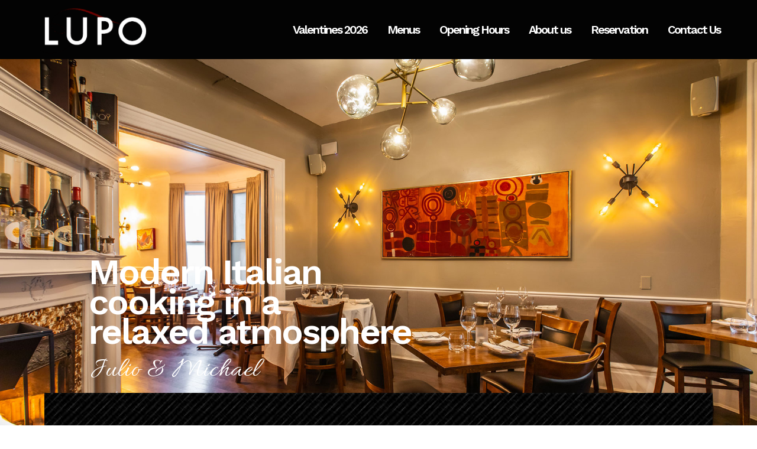

--- FILE ---
content_type: text/html; charset=UTF-8
request_url: https://luporestaurant.ca/
body_size: 15472
content:
	<!DOCTYPE html>
<html lang="en-CA">
<head>
	<meta charset="UTF-8" />
	
				<meta name="viewport" content="width=device-width,initial-scale=1,user-scalable=no">
		
            
                        <link rel="shortcut icon" type="image/x-icon" href="https://luporestaurant.ca/wp-content/uploads/2019/02/favicon.png">
            <link rel="apple-touch-icon" href="https://luporestaurant.ca/wp-content/uploads/2019/02/favicon.png"/>
        
	<link rel="profile" href="http://gmpg.org/xfn/11" />
	<link rel="pingback" href="https://luporestaurant.ca/xmlrpc.php" />

	<title>Lupo | Restaurant + Vinoteca</title>
<meta name='robots' content='max-image-preview:large' />
<link rel='dns-prefetch' href='//fonts.googleapis.com' />
<link rel="alternate" type="application/rss+xml" title="Lupo &raquo; Feed" href="https://luporestaurant.ca/feed/" />
<link rel="alternate" type="application/rss+xml" title="Lupo &raquo; Comments Feed" href="https://luporestaurant.ca/comments/feed/" />
<link rel="alternate" title="oEmbed (JSON)" type="application/json+oembed" href="https://luporestaurant.ca/wp-json/oembed/1.0/embed?url=https%3A%2F%2Fluporestaurant.ca%2F" />
<link rel="alternate" title="oEmbed (XML)" type="text/xml+oembed" href="https://luporestaurant.ca/wp-json/oembed/1.0/embed?url=https%3A%2F%2Fluporestaurant.ca%2F&#038;format=xml" />
<style id='wp-img-auto-sizes-contain-inline-css' type='text/css'>
img:is([sizes=auto i],[sizes^="auto," i]){contain-intrinsic-size:3000px 1500px}
/*# sourceURL=wp-img-auto-sizes-contain-inline-css */
</style>
<style id='wp-emoji-styles-inline-css' type='text/css'>

	img.wp-smiley, img.emoji {
		display: inline !important;
		border: none !important;
		box-shadow: none !important;
		height: 1em !important;
		width: 1em !important;
		margin: 0 0.07em !important;
		vertical-align: -0.1em !important;
		background: none !important;
		padding: 0 !important;
	}
/*# sourceURL=wp-emoji-styles-inline-css */
</style>
<style id='wp-block-library-inline-css' type='text/css'>
:root{--wp-block-synced-color:#7a00df;--wp-block-synced-color--rgb:122,0,223;--wp-bound-block-color:var(--wp-block-synced-color);--wp-editor-canvas-background:#ddd;--wp-admin-theme-color:#007cba;--wp-admin-theme-color--rgb:0,124,186;--wp-admin-theme-color-darker-10:#006ba1;--wp-admin-theme-color-darker-10--rgb:0,107,160.5;--wp-admin-theme-color-darker-20:#005a87;--wp-admin-theme-color-darker-20--rgb:0,90,135;--wp-admin-border-width-focus:2px}@media (min-resolution:192dpi){:root{--wp-admin-border-width-focus:1.5px}}.wp-element-button{cursor:pointer}:root .has-very-light-gray-background-color{background-color:#eee}:root .has-very-dark-gray-background-color{background-color:#313131}:root .has-very-light-gray-color{color:#eee}:root .has-very-dark-gray-color{color:#313131}:root .has-vivid-green-cyan-to-vivid-cyan-blue-gradient-background{background:linear-gradient(135deg,#00d084,#0693e3)}:root .has-purple-crush-gradient-background{background:linear-gradient(135deg,#34e2e4,#4721fb 50%,#ab1dfe)}:root .has-hazy-dawn-gradient-background{background:linear-gradient(135deg,#faaca8,#dad0ec)}:root .has-subdued-olive-gradient-background{background:linear-gradient(135deg,#fafae1,#67a671)}:root .has-atomic-cream-gradient-background{background:linear-gradient(135deg,#fdd79a,#004a59)}:root .has-nightshade-gradient-background{background:linear-gradient(135deg,#330968,#31cdcf)}:root .has-midnight-gradient-background{background:linear-gradient(135deg,#020381,#2874fc)}:root{--wp--preset--font-size--normal:16px;--wp--preset--font-size--huge:42px}.has-regular-font-size{font-size:1em}.has-larger-font-size{font-size:2.625em}.has-normal-font-size{font-size:var(--wp--preset--font-size--normal)}.has-huge-font-size{font-size:var(--wp--preset--font-size--huge)}.has-text-align-center{text-align:center}.has-text-align-left{text-align:left}.has-text-align-right{text-align:right}.has-fit-text{white-space:nowrap!important}#end-resizable-editor-section{display:none}.aligncenter{clear:both}.items-justified-left{justify-content:flex-start}.items-justified-center{justify-content:center}.items-justified-right{justify-content:flex-end}.items-justified-space-between{justify-content:space-between}.screen-reader-text{border:0;clip-path:inset(50%);height:1px;margin:-1px;overflow:hidden;padding:0;position:absolute;width:1px;word-wrap:normal!important}.screen-reader-text:focus{background-color:#ddd;clip-path:none;color:#444;display:block;font-size:1em;height:auto;left:5px;line-height:normal;padding:15px 23px 14px;text-decoration:none;top:5px;width:auto;z-index:100000}html :where(.has-border-color){border-style:solid}html :where([style*=border-top-color]){border-top-style:solid}html :where([style*=border-right-color]){border-right-style:solid}html :where([style*=border-bottom-color]){border-bottom-style:solid}html :where([style*=border-left-color]){border-left-style:solid}html :where([style*=border-width]){border-style:solid}html :where([style*=border-top-width]){border-top-style:solid}html :where([style*=border-right-width]){border-right-style:solid}html :where([style*=border-bottom-width]){border-bottom-style:solid}html :where([style*=border-left-width]){border-left-style:solid}html :where(img[class*=wp-image-]){height:auto;max-width:100%}:where(figure){margin:0 0 1em}html :where(.is-position-sticky){--wp-admin--admin-bar--position-offset:var(--wp-admin--admin-bar--height,0px)}@media screen and (max-width:600px){html :where(.is-position-sticky){--wp-admin--admin-bar--position-offset:0px}}

/*# sourceURL=wp-block-library-inline-css */
</style><style id='global-styles-inline-css' type='text/css'>
:root{--wp--preset--aspect-ratio--square: 1;--wp--preset--aspect-ratio--4-3: 4/3;--wp--preset--aspect-ratio--3-4: 3/4;--wp--preset--aspect-ratio--3-2: 3/2;--wp--preset--aspect-ratio--2-3: 2/3;--wp--preset--aspect-ratio--16-9: 16/9;--wp--preset--aspect-ratio--9-16: 9/16;--wp--preset--color--black: #000000;--wp--preset--color--cyan-bluish-gray: #abb8c3;--wp--preset--color--white: #ffffff;--wp--preset--color--pale-pink: #f78da7;--wp--preset--color--vivid-red: #cf2e2e;--wp--preset--color--luminous-vivid-orange: #ff6900;--wp--preset--color--luminous-vivid-amber: #fcb900;--wp--preset--color--light-green-cyan: #7bdcb5;--wp--preset--color--vivid-green-cyan: #00d084;--wp--preset--color--pale-cyan-blue: #8ed1fc;--wp--preset--color--vivid-cyan-blue: #0693e3;--wp--preset--color--vivid-purple: #9b51e0;--wp--preset--gradient--vivid-cyan-blue-to-vivid-purple: linear-gradient(135deg,rgb(6,147,227) 0%,rgb(155,81,224) 100%);--wp--preset--gradient--light-green-cyan-to-vivid-green-cyan: linear-gradient(135deg,rgb(122,220,180) 0%,rgb(0,208,130) 100%);--wp--preset--gradient--luminous-vivid-amber-to-luminous-vivid-orange: linear-gradient(135deg,rgb(252,185,0) 0%,rgb(255,105,0) 100%);--wp--preset--gradient--luminous-vivid-orange-to-vivid-red: linear-gradient(135deg,rgb(255,105,0) 0%,rgb(207,46,46) 100%);--wp--preset--gradient--very-light-gray-to-cyan-bluish-gray: linear-gradient(135deg,rgb(238,238,238) 0%,rgb(169,184,195) 100%);--wp--preset--gradient--cool-to-warm-spectrum: linear-gradient(135deg,rgb(74,234,220) 0%,rgb(151,120,209) 20%,rgb(207,42,186) 40%,rgb(238,44,130) 60%,rgb(251,105,98) 80%,rgb(254,248,76) 100%);--wp--preset--gradient--blush-light-purple: linear-gradient(135deg,rgb(255,206,236) 0%,rgb(152,150,240) 100%);--wp--preset--gradient--blush-bordeaux: linear-gradient(135deg,rgb(254,205,165) 0%,rgb(254,45,45) 50%,rgb(107,0,62) 100%);--wp--preset--gradient--luminous-dusk: linear-gradient(135deg,rgb(255,203,112) 0%,rgb(199,81,192) 50%,rgb(65,88,208) 100%);--wp--preset--gradient--pale-ocean: linear-gradient(135deg,rgb(255,245,203) 0%,rgb(182,227,212) 50%,rgb(51,167,181) 100%);--wp--preset--gradient--electric-grass: linear-gradient(135deg,rgb(202,248,128) 0%,rgb(113,206,126) 100%);--wp--preset--gradient--midnight: linear-gradient(135deg,rgb(2,3,129) 0%,rgb(40,116,252) 100%);--wp--preset--font-size--small: 13px;--wp--preset--font-size--medium: 20px;--wp--preset--font-size--large: 36px;--wp--preset--font-size--x-large: 42px;--wp--preset--spacing--20: 0.44rem;--wp--preset--spacing--30: 0.67rem;--wp--preset--spacing--40: 1rem;--wp--preset--spacing--50: 1.5rem;--wp--preset--spacing--60: 2.25rem;--wp--preset--spacing--70: 3.38rem;--wp--preset--spacing--80: 5.06rem;--wp--preset--shadow--natural: 6px 6px 9px rgba(0, 0, 0, 0.2);--wp--preset--shadow--deep: 12px 12px 50px rgba(0, 0, 0, 0.4);--wp--preset--shadow--sharp: 6px 6px 0px rgba(0, 0, 0, 0.2);--wp--preset--shadow--outlined: 6px 6px 0px -3px rgb(255, 255, 255), 6px 6px rgb(0, 0, 0);--wp--preset--shadow--crisp: 6px 6px 0px rgb(0, 0, 0);}:where(.is-layout-flex){gap: 0.5em;}:where(.is-layout-grid){gap: 0.5em;}body .is-layout-flex{display: flex;}.is-layout-flex{flex-wrap: wrap;align-items: center;}.is-layout-flex > :is(*, div){margin: 0;}body .is-layout-grid{display: grid;}.is-layout-grid > :is(*, div){margin: 0;}:where(.wp-block-columns.is-layout-flex){gap: 2em;}:where(.wp-block-columns.is-layout-grid){gap: 2em;}:where(.wp-block-post-template.is-layout-flex){gap: 1.25em;}:where(.wp-block-post-template.is-layout-grid){gap: 1.25em;}.has-black-color{color: var(--wp--preset--color--black) !important;}.has-cyan-bluish-gray-color{color: var(--wp--preset--color--cyan-bluish-gray) !important;}.has-white-color{color: var(--wp--preset--color--white) !important;}.has-pale-pink-color{color: var(--wp--preset--color--pale-pink) !important;}.has-vivid-red-color{color: var(--wp--preset--color--vivid-red) !important;}.has-luminous-vivid-orange-color{color: var(--wp--preset--color--luminous-vivid-orange) !important;}.has-luminous-vivid-amber-color{color: var(--wp--preset--color--luminous-vivid-amber) !important;}.has-light-green-cyan-color{color: var(--wp--preset--color--light-green-cyan) !important;}.has-vivid-green-cyan-color{color: var(--wp--preset--color--vivid-green-cyan) !important;}.has-pale-cyan-blue-color{color: var(--wp--preset--color--pale-cyan-blue) !important;}.has-vivid-cyan-blue-color{color: var(--wp--preset--color--vivid-cyan-blue) !important;}.has-vivid-purple-color{color: var(--wp--preset--color--vivid-purple) !important;}.has-black-background-color{background-color: var(--wp--preset--color--black) !important;}.has-cyan-bluish-gray-background-color{background-color: var(--wp--preset--color--cyan-bluish-gray) !important;}.has-white-background-color{background-color: var(--wp--preset--color--white) !important;}.has-pale-pink-background-color{background-color: var(--wp--preset--color--pale-pink) !important;}.has-vivid-red-background-color{background-color: var(--wp--preset--color--vivid-red) !important;}.has-luminous-vivid-orange-background-color{background-color: var(--wp--preset--color--luminous-vivid-orange) !important;}.has-luminous-vivid-amber-background-color{background-color: var(--wp--preset--color--luminous-vivid-amber) !important;}.has-light-green-cyan-background-color{background-color: var(--wp--preset--color--light-green-cyan) !important;}.has-vivid-green-cyan-background-color{background-color: var(--wp--preset--color--vivid-green-cyan) !important;}.has-pale-cyan-blue-background-color{background-color: var(--wp--preset--color--pale-cyan-blue) !important;}.has-vivid-cyan-blue-background-color{background-color: var(--wp--preset--color--vivid-cyan-blue) !important;}.has-vivid-purple-background-color{background-color: var(--wp--preset--color--vivid-purple) !important;}.has-black-border-color{border-color: var(--wp--preset--color--black) !important;}.has-cyan-bluish-gray-border-color{border-color: var(--wp--preset--color--cyan-bluish-gray) !important;}.has-white-border-color{border-color: var(--wp--preset--color--white) !important;}.has-pale-pink-border-color{border-color: var(--wp--preset--color--pale-pink) !important;}.has-vivid-red-border-color{border-color: var(--wp--preset--color--vivid-red) !important;}.has-luminous-vivid-orange-border-color{border-color: var(--wp--preset--color--luminous-vivid-orange) !important;}.has-luminous-vivid-amber-border-color{border-color: var(--wp--preset--color--luminous-vivid-amber) !important;}.has-light-green-cyan-border-color{border-color: var(--wp--preset--color--light-green-cyan) !important;}.has-vivid-green-cyan-border-color{border-color: var(--wp--preset--color--vivid-green-cyan) !important;}.has-pale-cyan-blue-border-color{border-color: var(--wp--preset--color--pale-cyan-blue) !important;}.has-vivid-cyan-blue-border-color{border-color: var(--wp--preset--color--vivid-cyan-blue) !important;}.has-vivid-purple-border-color{border-color: var(--wp--preset--color--vivid-purple) !important;}.has-vivid-cyan-blue-to-vivid-purple-gradient-background{background: var(--wp--preset--gradient--vivid-cyan-blue-to-vivid-purple) !important;}.has-light-green-cyan-to-vivid-green-cyan-gradient-background{background: var(--wp--preset--gradient--light-green-cyan-to-vivid-green-cyan) !important;}.has-luminous-vivid-amber-to-luminous-vivid-orange-gradient-background{background: var(--wp--preset--gradient--luminous-vivid-amber-to-luminous-vivid-orange) !important;}.has-luminous-vivid-orange-to-vivid-red-gradient-background{background: var(--wp--preset--gradient--luminous-vivid-orange-to-vivid-red) !important;}.has-very-light-gray-to-cyan-bluish-gray-gradient-background{background: var(--wp--preset--gradient--very-light-gray-to-cyan-bluish-gray) !important;}.has-cool-to-warm-spectrum-gradient-background{background: var(--wp--preset--gradient--cool-to-warm-spectrum) !important;}.has-blush-light-purple-gradient-background{background: var(--wp--preset--gradient--blush-light-purple) !important;}.has-blush-bordeaux-gradient-background{background: var(--wp--preset--gradient--blush-bordeaux) !important;}.has-luminous-dusk-gradient-background{background: var(--wp--preset--gradient--luminous-dusk) !important;}.has-pale-ocean-gradient-background{background: var(--wp--preset--gradient--pale-ocean) !important;}.has-electric-grass-gradient-background{background: var(--wp--preset--gradient--electric-grass) !important;}.has-midnight-gradient-background{background: var(--wp--preset--gradient--midnight) !important;}.has-small-font-size{font-size: var(--wp--preset--font-size--small) !important;}.has-medium-font-size{font-size: var(--wp--preset--font-size--medium) !important;}.has-large-font-size{font-size: var(--wp--preset--font-size--large) !important;}.has-x-large-font-size{font-size: var(--wp--preset--font-size--x-large) !important;}
/*# sourceURL=global-styles-inline-css */
</style>

<style id='classic-theme-styles-inline-css' type='text/css'>
/*! This file is auto-generated */
.wp-block-button__link{color:#fff;background-color:#32373c;border-radius:9999px;box-shadow:none;text-decoration:none;padding:calc(.667em + 2px) calc(1.333em + 2px);font-size:1.125em}.wp-block-file__button{background:#32373c;color:#fff;text-decoration:none}
/*# sourceURL=/wp-includes/css/classic-themes.min.css */
</style>
<link rel='stylesheet' id='contact-form-7-css' href='https://luporestaurant.ca/wp-content/plugins/contact-form-7/includes/css/styles.css?ver=6.1.4' type='text/css' media='all' />
<link rel='stylesheet' id='qode_restaurant_script-css' href='https://luporestaurant.ca/wp-content/plugins/qode-restaurant/assets/css/qode-restaurant.min.css?ver=6.9' type='text/css' media='all' />
<link rel='stylesheet' id='qode_restaurant_responsive_script-css' href='https://luporestaurant.ca/wp-content/plugins/qode-restaurant/assets/css/qode-restaurant-responsive.min.css?ver=6.9' type='text/css' media='all' />
<link rel='stylesheet' id='mediaelement-css' href='https://luporestaurant.ca/wp-includes/js/mediaelement/mediaelementplayer-legacy.min.css?ver=4.2.17' type='text/css' media='all' />
<link rel='stylesheet' id='wp-mediaelement-css' href='https://luporestaurant.ca/wp-includes/js/mediaelement/wp-mediaelement.min.css?ver=6.9' type='text/css' media='all' />
<link rel='stylesheet' id='bridge-default-style-css' href='https://luporestaurant.ca/wp-content/themes/bridge/style.css?ver=6.9' type='text/css' media='all' />
<link rel='stylesheet' id='bridge-qode-font_awesome-css' href='https://luporestaurant.ca/wp-content/themes/bridge/css/font-awesome/css/font-awesome.min.css?ver=6.9' type='text/css' media='all' />
<link rel='stylesheet' id='bridge-qode-font_elegant-css' href='https://luporestaurant.ca/wp-content/themes/bridge/css/elegant-icons/style.min.css?ver=6.9' type='text/css' media='all' />
<link rel='stylesheet' id='bridge-qode-linea_icons-css' href='https://luporestaurant.ca/wp-content/themes/bridge/css/linea-icons/style.css?ver=6.9' type='text/css' media='all' />
<link rel='stylesheet' id='bridge-qode-dripicons-css' href='https://luporestaurant.ca/wp-content/themes/bridge/css/dripicons/dripicons.css?ver=6.9' type='text/css' media='all' />
<link rel='stylesheet' id='bridge-qode-kiko-css' href='https://luporestaurant.ca/wp-content/themes/bridge/css/kiko/kiko-all.css?ver=6.9' type='text/css' media='all' />
<link rel='stylesheet' id='bridge-qode-font_awesome_5-css' href='https://luporestaurant.ca/wp-content/themes/bridge/css/font-awesome-5/css/font-awesome-5.min.css?ver=6.9' type='text/css' media='all' />
<link rel='stylesheet' id='bridge-stylesheet-css' href='https://luporestaurant.ca/wp-content/themes/bridge/css/stylesheet.min.css?ver=6.9' type='text/css' media='all' />
<style id='bridge-stylesheet-inline-css' type='text/css'>
 .page-id-14 .content > .content_inner > .container, .page-id-14 .content > .content_inner > .full_width { background-color: #f3f3f3;}

  .page-id-14.disabled_footer_top .footer_top_holder, .page-id-14.disabled_footer_bottom .footer_bottom_holder { display: none;}


/*# sourceURL=bridge-stylesheet-inline-css */
</style>
<link rel='stylesheet' id='bridge-print-css' href='https://luporestaurant.ca/wp-content/themes/bridge/css/print.css?ver=6.9' type='text/css' media='all' />
<link rel='stylesheet' id='bridge-style-dynamic-css' href='https://luporestaurant.ca/wp-content/themes/bridge/css/style_dynamic_callback.php?ver=6.9' type='text/css' media='all' />
<link rel='stylesheet' id='bridge-responsive-css' href='https://luporestaurant.ca/wp-content/themes/bridge/css/responsive.min.css?ver=6.9' type='text/css' media='all' />
<link rel='stylesheet' id='bridge-style-dynamic-responsive-css' href='https://luporestaurant.ca/wp-content/themes/bridge/css/style_dynamic_responsive_callback.php?ver=6.9' type='text/css' media='all' />
<style id='bridge-style-dynamic-responsive-inline-css' type='text/css'>
p {
    letter-spacing: -0.5px;
}

.q_icon_with_title.tiny .icon_holder img {
    width: 16px;
}

.q_icon_with_title .icon_title_holder .icon_holder {
    padding: 4px 8px 0px 0;
}

.q_icon_with_title .icon_title_holder {
    margin: 0 0 5px;
}

.q_icon_with_title .icon_text_inner {
    padding: 0;
}

.q_icon_with_title.left_from_title.custom_icon_image.tiny .icon_text_holder .icon_holder {
    width: 23px!important;
}

.wpcf7 form.wpcf7-form p {
    margin-bottom: 12px;
}

.header_bottom_widget.widget_text {
    display: inline-block;
}

#ui-datepicker-div .ui-datepicker-today a,
#ui-datepicker-div .ui-datepicker-current-day:not(.ui-datepicker-today) a{
    color: #fff;
}

#ui-datepicker-div .ui-datepicker-current-day:not(.ui-datepicker-today){
    background-color: #1f1a15;
}

.content .container .container_inner.page_container_inner, .full_page_container_inner {
  padding: 0px 0 0;
}

/*# sourceURL=bridge-style-dynamic-responsive-inline-css */
</style>
<link rel='stylesheet' id='js_composer_front-css' href='https://luporestaurant.ca/wp-content/plugins/js_composer/assets/css/js_composer.min.css?ver=7.7.2' type='text/css' media='all' />
<link rel='stylesheet' id='bridge-style-handle-google-fonts-css' href='https://fonts.googleapis.com/css?family=Raleway%3A100%2C200%2C300%2C400%2C500%2C600%2C700%2C800%2C900%2C100italic%2C300italic%2C400italic%2C700italic%7CWork+Sans%3A100%2C200%2C300%2C400%2C500%2C600%2C700%2C800%2C900%2C100italic%2C300italic%2C400italic%2C700italic%7CAllura%3A100%2C200%2C300%2C400%2C500%2C600%2C700%2C800%2C900%2C100italic%2C300italic%2C400italic%2C700italic&#038;subset=latin%2Clatin-ext&#038;ver=1.0.0' type='text/css' media='all' />
<link rel='stylesheet' id='bridge-core-dashboard-style-css' href='https://luporestaurant.ca/wp-content/plugins/bridge-core/modules/core-dashboard/assets/css/core-dashboard.min.css?ver=6.9' type='text/css' media='all' />
<script type="text/javascript" src="https://luporestaurant.ca/wp-includes/js/jquery/jquery.min.js?ver=3.7.1" id="jquery-core-js"></script>
<script type="text/javascript" src="https://luporestaurant.ca/wp-includes/js/jquery/jquery-migrate.min.js?ver=3.4.1" id="jquery-migrate-js"></script>
<script></script><link rel="https://api.w.org/" href="https://luporestaurant.ca/wp-json/" /><link rel="alternate" title="JSON" type="application/json" href="https://luporestaurant.ca/wp-json/wp/v2/pages/14" /><link rel="EditURI" type="application/rsd+xml" title="RSD" href="https://luporestaurant.ca/xmlrpc.php?rsd" />
<meta name="generator" content="WordPress 6.9" />
<link rel="canonical" href="https://luporestaurant.ca/" />
<link rel='shortlink' href='https://luporestaurant.ca/' />
<style type="text/css">.recentcomments a{display:inline !important;padding:0 !important;margin:0 !important;}</style><meta name="generator" content="Powered by WPBakery Page Builder - drag and drop page builder for WordPress."/>
<style data-type="vc_custom-css">.qode_big_z_index{
    z-index:1000;
}</style><meta name="generator" content="Powered by Slider Revolution 6.7.10 - responsive, Mobile-Friendly Slider Plugin for WordPress with comfortable drag and drop interface." />
<script>function setREVStartSize(e){
			//window.requestAnimationFrame(function() {
				window.RSIW = window.RSIW===undefined ? window.innerWidth : window.RSIW;
				window.RSIH = window.RSIH===undefined ? window.innerHeight : window.RSIH;
				try {
					var pw = document.getElementById(e.c).parentNode.offsetWidth,
						newh;
					pw = pw===0 || isNaN(pw) || (e.l=="fullwidth" || e.layout=="fullwidth") ? window.RSIW : pw;
					e.tabw = e.tabw===undefined ? 0 : parseInt(e.tabw);
					e.thumbw = e.thumbw===undefined ? 0 : parseInt(e.thumbw);
					e.tabh = e.tabh===undefined ? 0 : parseInt(e.tabh);
					e.thumbh = e.thumbh===undefined ? 0 : parseInt(e.thumbh);
					e.tabhide = e.tabhide===undefined ? 0 : parseInt(e.tabhide);
					e.thumbhide = e.thumbhide===undefined ? 0 : parseInt(e.thumbhide);
					e.mh = e.mh===undefined || e.mh=="" || e.mh==="auto" ? 0 : parseInt(e.mh,0);
					if(e.layout==="fullscreen" || e.l==="fullscreen")
						newh = Math.max(e.mh,window.RSIH);
					else{
						e.gw = Array.isArray(e.gw) ? e.gw : [e.gw];
						for (var i in e.rl) if (e.gw[i]===undefined || e.gw[i]===0) e.gw[i] = e.gw[i-1];
						e.gh = e.el===undefined || e.el==="" || (Array.isArray(e.el) && e.el.length==0)? e.gh : e.el;
						e.gh = Array.isArray(e.gh) ? e.gh : [e.gh];
						for (var i in e.rl) if (e.gh[i]===undefined || e.gh[i]===0) e.gh[i] = e.gh[i-1];
											
						var nl = new Array(e.rl.length),
							ix = 0,
							sl;
						e.tabw = e.tabhide>=pw ? 0 : e.tabw;
						e.thumbw = e.thumbhide>=pw ? 0 : e.thumbw;
						e.tabh = e.tabhide>=pw ? 0 : e.tabh;
						e.thumbh = e.thumbhide>=pw ? 0 : e.thumbh;
						for (var i in e.rl) nl[i] = e.rl[i]<window.RSIW ? 0 : e.rl[i];
						sl = nl[0];
						for (var i in nl) if (sl>nl[i] && nl[i]>0) { sl = nl[i]; ix=i;}
						var m = pw>(e.gw[ix]+e.tabw+e.thumbw) ? 1 : (pw-(e.tabw+e.thumbw)) / (e.gw[ix]);
						newh =  (e.gh[ix] * m) + (e.tabh + e.thumbh);
					}
					var el = document.getElementById(e.c);
					if (el!==null && el) el.style.height = newh+"px";
					el = document.getElementById(e.c+"_wrapper");
					if (el!==null && el) {
						el.style.height = newh+"px";
						el.style.display = "block";
					}
				} catch(e){
					console.log("Failure at Presize of Slider:" + e)
				}
			//});
		  };</script>
<style type="text/css" data-type="vc_shortcodes-custom-css">.vc_custom_1503410085935{padding-top: 26px !important;padding-bottom: 30px !important;}.vc_custom_1505393424909{margin-top: -155px !important;}.vc_custom_1561926453050{padding-top: 65px !important;padding-bottom: 65px !important;background-image: url(https://luporestaurant.ca/wp-content/uploads/2017/08/slide-border.jpg?id=438) !important;}.vc_custom_1503411726144{margin-bottom: -10% !important;background-color: #ffffff !important;}</style><noscript><style> .wpb_animate_when_almost_visible { opacity: 1; }</style></noscript><link rel='stylesheet' id='rs-plugin-settings-css' href='//luporestaurant.ca/wp-content/plugins/revslider/sr6/assets/css/rs6.css?ver=6.7.10' type='text/css' media='all' />
<style id='rs-plugin-settings-inline-css' type='text/css'>
#rs-demo-id {}
/*# sourceURL=rs-plugin-settings-inline-css */
</style>
</head>

<body class="home wp-singular page-template-default page page-id-14 wp-theme-bridge bridge-core-3.1.9 qode-restaurant-3.0.4  qode_grid_1200 qode-theme-ver-30.5.2 qode-theme-bridge disabled_footer_bottom wpb-js-composer js-comp-ver-7.7.2 vc_responsive" itemscope itemtype="http://schema.org/WebPage">




<div class="wrapper">
	<div class="wrapper_inner">

    
		<!-- Google Analytics start -->
				<!-- Google Analytics end -->

		
	<header class=" scroll_header_top_area light stick scrolled_not_transparent sticky_mobile page_header">
	<div class="header_inner clearfix">
				<div class="header_top_bottom_holder">
			
			<div class="header_bottom clearfix" style=' background-color:rgba(255, 255, 255, 0.01);' >
											<div class="header_inner_left">
																	<div class="mobile_menu_button">
		<span>
			<i class="qode_icon_font_awesome fa fa-bars " ></i>		</span>
	</div>
								<div class="logo_wrapper" >
	<div class="q_logo">
		<a itemprop="url" href="https://luporestaurant.ca/" >
             <img itemprop="image" class="normal" src="https://luporestaurant.ca/wp-content/uploads/2019/02/logo-transparent-bg.png" alt="Logo"> 			 <img itemprop="image" class="light" src="https://luporestaurant.ca/wp-content/uploads/2019/02/logo-transparent-bg.png" alt="Logo"/> 			 <img itemprop="image" class="dark" src="https://luporestaurant.ca/wp-content/uploads/2019/02/logo-black-bg.jpg" alt="Logo"/> 			 <img itemprop="image" class="sticky" src="https://luporestaurant.ca/wp-content/uploads/2019/02/logo-black-bg.jpg" alt="Logo"/> 			 <img itemprop="image" class="mobile" src="https://luporestaurant.ca/wp-content/uploads/2019/02/logo-black-bg.jpg" alt="Logo"/> 					</a>
	</div>
	</div>															</div>
															<div class="header_inner_right">
									<div class="side_menu_button_wrapper right">
																														<div class="side_menu_button">
																																	
										</div>
									</div>
								</div>
							
							
							<nav class="main_menu drop_down right">
								<ul id="menu-custom-menu" class=""><li id="nav-menu-item-1233" class="menu-item menu-item-type-post_type menu-item-object-page  narrow"><a href="https://luporestaurant.ca/valentines-day-menu-630-to-close/" class=""><i class="menu_icon blank fa"></i><span>Valentines 2026<span class="underline_dash"></span></span><span class="plus"></span></a></li>
<li id="nav-menu-item-724" class="menu-item menu-item-type-custom menu-item-object-custom menu-item-has-children  has_sub narrow"><a href="#" class=""><i class="menu_icon blank fa"></i><span>Menus<span class="underline_dash"></span></span><span class="plus"></span></a>
<div class="second"><div class="inner"><ul>
	<li id="nav-menu-item-910" class="menu-item menu-item-type-post_type menu-item-object-page "><a href="https://luporestaurant.ca/dinner-menu/" class=""><i class="menu_icon blank fa"></i><span>Dinner Menu</span><span class="plus"></span></a></li>
	<li id="nav-menu-item-721" class="menu-item menu-item-type-post_type menu-item-object-page "><a href="https://luporestaurant.ca/group-menus/" class=""><i class="menu_icon blank fa"></i><span>Group Menus</span><span class="plus"></span></a></li>
</ul></div></div>
</li>
<li id="nav-menu-item-722" class="menu-item menu-item-type-post_type menu-item-object-page  narrow"><a href="https://luporestaurant.ca/opening-hours-2/" class=""><i class="menu_icon blank fa"></i><span>Opening Hours<span class="underline_dash"></span></span><span class="plus"></span></a></li>
<li id="nav-menu-item-719" class="menu-item menu-item-type-post_type menu-item-object-page  narrow"><a href="https://luporestaurant.ca/about-lupo/" class=""><i class="menu_icon blank fa"></i><span>About us<span class="underline_dash"></span></span><span class="plus"></span></a></li>
<li id="nav-menu-item-723" class="menu-item menu-item-type-post_type menu-item-object-page menu-item-has-children  has_sub narrow"><a href="https://luporestaurant.ca/reservation/" class=""><i class="menu_icon blank fa"></i><span>Reservation<span class="underline_dash"></span></span><span class="plus"></span></a>
<div class="second"><div class="inner"><ul>
	<li id="nav-menu-item-767" class="menu-item menu-item-type-post_type menu-item-object-page "><a href="https://luporestaurant.ca/group-bookings/" class=""><i class="menu_icon blank fa"></i><span>Group Bookings</span><span class="plus"></span></a></li>
</ul></div></div>
</li>
<li id="nav-menu-item-720" class="menu-item menu-item-type-post_type menu-item-object-page  narrow"><a href="https://luporestaurant.ca/contact-us/" class=""><i class="menu_icon blank fa"></i><span>Contact Us<span class="underline_dash"></span></span><span class="plus"></span></a></li>
</ul>							</nav>
														<nav class="mobile_menu">
	<ul id="menu-custom-menu-1" class=""><li id="mobile-menu-item-1233" class="menu-item menu-item-type-post_type menu-item-object-page "><a href="https://luporestaurant.ca/valentines-day-menu-630-to-close/" class=""><span>Valentines 2026</span></a><span class="mobile_arrow"><i class="fa fa-angle-right"></i><i class="fa fa-angle-down"></i></span></li>
<li id="mobile-menu-item-724" class="menu-item menu-item-type-custom menu-item-object-custom menu-item-has-children  has_sub"><a href="#" class=""><span>Menus</span></a><span class="mobile_arrow"><i class="fa fa-angle-right"></i><i class="fa fa-angle-down"></i></span>
<ul class="sub_menu">
	<li id="mobile-menu-item-910" class="menu-item menu-item-type-post_type menu-item-object-page "><a href="https://luporestaurant.ca/dinner-menu/" class=""><span>Dinner Menu</span></a><span class="mobile_arrow"><i class="fa fa-angle-right"></i><i class="fa fa-angle-down"></i></span></li>
	<li id="mobile-menu-item-721" class="menu-item menu-item-type-post_type menu-item-object-page "><a href="https://luporestaurant.ca/group-menus/" class=""><span>Group Menus</span></a><span class="mobile_arrow"><i class="fa fa-angle-right"></i><i class="fa fa-angle-down"></i></span></li>
</ul>
</li>
<li id="mobile-menu-item-722" class="menu-item menu-item-type-post_type menu-item-object-page "><a href="https://luporestaurant.ca/opening-hours-2/" class=""><span>Opening Hours</span></a><span class="mobile_arrow"><i class="fa fa-angle-right"></i><i class="fa fa-angle-down"></i></span></li>
<li id="mobile-menu-item-719" class="menu-item menu-item-type-post_type menu-item-object-page "><a href="https://luporestaurant.ca/about-lupo/" class=""><span>About us</span></a><span class="mobile_arrow"><i class="fa fa-angle-right"></i><i class="fa fa-angle-down"></i></span></li>
<li id="mobile-menu-item-723" class="menu-item menu-item-type-post_type menu-item-object-page menu-item-has-children  has_sub"><a href="https://luporestaurant.ca/reservation/" class=""><span>Reservation</span></a><span class="mobile_arrow"><i class="fa fa-angle-right"></i><i class="fa fa-angle-down"></i></span>
<ul class="sub_menu">
	<li id="mobile-menu-item-767" class="menu-item menu-item-type-post_type menu-item-object-page "><a href="https://luporestaurant.ca/group-bookings/" class=""><span>Group Bookings</span></a><span class="mobile_arrow"><i class="fa fa-angle-right"></i><i class="fa fa-angle-down"></i></span></li>
</ul>
</li>
<li id="mobile-menu-item-720" class="menu-item menu-item-type-post_type menu-item-object-page "><a href="https://luporestaurant.ca/contact-us/" class=""><span>Contact Us</span></a><span class="mobile_arrow"><i class="fa fa-angle-right"></i><i class="fa fa-angle-down"></i></span></li>
</ul></nav>											</div>
			</div>
		</div>

</header>	
	
    
    	
    
    <div class="content ">
        <div class="content_inner  ">
    			<div class="title_outer title_without_animation"    data-height="100">
		<div class="title title_size_medium  position_center " style="height:100px;background-color:#000000;">
			<div class="image not_responsive"></div>
											</div>
			</div>
				<div class="container" style='background-color:#f3f3f3'>
            			<div class="container_inner default_template_holder clearfix page_container_inner" >
																				<div class="wpb-content-wrapper"><div      class="vc_row wpb_row section vc_row-fluid " style=' text-align:left;'><div class=" full_section_inner clearfix"><div class="wpb_column vc_column_container vc_col-sm-12"><div class="vc_column-inner"><div class="wpb_wrapper">
			<!-- START main slider n REVOLUTION SLIDER 6.7.10 --><p class="rs-p-wp-fix"></p>
			<rs-module-wrap id="rev_slider_1_1_wrapper" data-source="gallery" style="visibility:hidden;background:rgba(0,0,0,0);padding:0;">
				<rs-module id="rev_slider_1_1" style="" data-version="6.7.10">
					<rs-slides style="overflow: hidden; position: absolute;">
						<rs-slide style="position: absolute;" data-key="rs-1" data-title="Slide" data-anim="adpr:false;">
							<img decoding="async" src="//luporestaurant.ca/wp-content/plugins/revslider/sr6/assets/assets/dummy.png" alt="" title="Home Lupo Restaurant Vancouver" class="rev-slidebg tp-rs-img rs-lazyload" data-lazyload="//luporestaurant.ca/wp-content/uploads/2019/04/Slide-Home-Lupo.jpg" data-no-retina>
<!---->					</rs-slide>
						<rs-slide style="position: absolute;" data-key="rs-2" data-title="Slide" data-duration="4000" data-anim="adpr:false;">
							<img decoding="async" src="//luporestaurant.ca/wp-content/plugins/revslider/sr6/assets/assets/dummy.png" alt="" title="Home Lupo Restaurant Vancouver" class="rev-slidebg tp-rs-img rs-lazyload" data-lazyload="//luporestaurant.ca/wp-content/uploads/2019/08/slider-2.jpg" data-no-retina>
<!---->					</rs-slide>
						<rs-slide style="position: absolute;" data-key="rs-3" data-title="Slide" data-duration="4000" data-anim="adpr:false;">
							<img decoding="async" src="//luporestaurant.ca/wp-content/plugins/revslider/sr6/assets/assets/dummy.png" alt="" title="Home Lupo Restaurant Vancouver" class="rev-slidebg tp-rs-img rs-lazyload" data-lazyload="//luporestaurant.ca/wp-content/uploads/2019/08/slider-3a.jpg" data-no-retina>
<!---->					</rs-slide>
						<rs-slide style="position: absolute;" data-key="rs-4" data-title="Slide" data-duration="4000" data-anim="adpr:false;">
							<img decoding="async" src="//luporestaurant.ca/wp-content/plugins/revslider/sr6/assets/assets/dummy.png" alt="" title="Home Lupo Restaurant Vancouver" class="rev-slidebg tp-rs-img rs-lazyload" data-lazyload="//luporestaurant.ca/wp-content/uploads/2019/08/slider-3.jpg" data-no-retina>
<!---->					</rs-slide>
					</rs-slides>
					<rs-static-layers class="rs-stl-visible"><!--

							--><rs-layer
								id="slider-1-slide-1-layer-10" 
								class="rs-layer-static"
								data-type="text"
								data-rsp_ch="on"
								data-xy="xo:230px,88px,88px,24px;y:m;yo:3px,-127px,-127px,-70px;"
								data-text="s:91,91,91,65;l:74;ls:-4px;fw:600;a:inherit;"
								data-basealign="slide"
								data-onslides="s:1;"
								data-frame_0="x:50px;tp:600;"
								data-frame_1="tp:600;e:power4.out;st:300;sp:500;sR:300;"
								data-frame_999="o:0;tp:600;st:w;sR:3200;"
								style="z-index:5;font-family:'Work Sans';"
							>Modern Italian  
							</rs-layer><!--

							--><rs-layer
								id="slider-1-slide-1-layer-11" 
								class="rs-layer-static"
								data-type="text"
								data-rsp_ch="on"
								data-xy="xo:230px,88px,88px,24px;y:m;yo:80px,-49px,-49px,-8px;"
								data-text="s:91,91,91,65;l:74;ls:-4px;fw:600;a:inherit;"
								data-basealign="slide"
								data-onslides="s:1;"
								data-frame_0="x:50px;tp:600;"
								data-frame_1="tp:600;e:power4.out;st:500;sp:500;sR:500;"
								data-frame_999="o:0;tp:600;st:w;sR:3000;"
								style="z-index:6;font-family:'Work Sans';"
							>cooking in a 
							</rs-layer><!--

							--><rs-layer
								id="slider-1-slide-1-layer-13" 
								class="rs-layer-static"
								data-type="text"
								data-rsp_ch="on"
								data-xy="xo:230px,88px,88px,24px;y:m;yo:157px,29px,29px,55px;"
								data-text="s:91,91,91,65;l:74;ls:-4px;fw:600;a:inherit;"
								data-basealign="slide"
								data-onslides="s:1;"
								data-frame_0="x:50px;tp:600;"
								data-frame_1="tp:600;e:power4.out;st:700;sp:500;sR:700;"
								data-frame_999="o:0;tp:600;st:w;sR:2800;"
								style="z-index:7;font-family:'Work Sans';"
							>relaxed atmosphere 
							</rs-layer><!--

							--><rs-layer
								id="slider-1-slide-1-layer-14" 
								class="rs-layer-static"
								data-type="text"
								data-rsp_ch="on"
								data-xy="xo:233px,88px,88px,29px;y:m;yo:256px,112px,112px,112px;"
								data-text="s:72,72,72,45;l:80,80,80,55;a:inherit;"
								data-dim="w:483px,auto,auto,auto;h:81px,auto,auto,auto;"
								data-basealign="slide"
								data-onslides="s:1;"
								data-frame_0="x:50px;tp:600;"
								data-frame_1="tp:600;e:power4.out;st:900;sp:500;sR:900;"
								data-frame_999="o:0;tp:600;st:w;sR:2600;"
								style="z-index:8;font-family:'Allura';"
							>Julio & Michael 
							</rs-layer><!--
					--></rs-static-layers>
				</rs-module>
				<script>
					setREVStartSize({c: 'rev_slider_1_1',rl:[1240,1024,778,480],el:[],gw:[1920,1100,778,480],gh:[1100,768,960,720],type:'standard',justify:'',layout:'fullscreen',offsetContainer:'',offset:'',mh:"0"});if (window.RS_MODULES!==undefined && window.RS_MODULES.modules!==undefined && window.RS_MODULES.modules["revslider11"]!==undefined) {window.RS_MODULES.modules["revslider11"].once = false;window.revapi1 = undefined;if (window.RS_MODULES.checkMinimal!==undefined) window.RS_MODULES.checkMinimal()}
				</script>
			</rs-module-wrap>
			<!-- END REVOLUTION SLIDER -->
</div></div></div></div></div><div      class="vc_row wpb_row section vc_row-fluid " style=' text-align:center;'><div class=" full_section_inner clearfix"><div class="wpb_column vc_column_container vc_col-sm-12"><div class="vc_column-inner vc_custom_1505393424909"><div class="wpb_wrapper"><div      class="vc_row wpb_row section vc_row-fluid vc_inner  vc_custom_1561926453050 grid_section" style=' text-align:left;'><div class=" section_inner clearfix"><div class='section_inner_margin clearfix'><div class="wpb_column vc_column_container vc_col-sm-12"><div class="vc_column-inner"><div class="wpb_wrapper"><a  itemprop="url" href="https://oftendining.com/#s:search.php,menu.php?store_id=11689" target="_blank"  class="qbutton  big_large_full_width center default" style="">Order Online Now</a>	<div class="vc_empty_space"  style="height: 32px" ><span
			class="vc_empty_space_inner">
			<span class="empty_space_image"  ></span>
		</span></div>

<div class="qode-rf-holder qode-rf-light">
			<form class="qode-rf" target="_blank" action="https://www.opentable.com/restaurant-search.aspx" name="qode-rf">
			<div class="qode-rf-row clearfix">
				<div class="qode-rf-col-holder">
					<div class="qode-rf-field-holder clearfix">
						<select name="partySize" class="qode-ot-people">
							<option value="1">1 Person</option>
							<option value="2">2 People</option>
							<option value="3">3 People</option>
							<option value="4">4 People</option>
							<option value="5">5 People</option>
							<option value="6">6 People</option>
							<option value="7">7 People</option>
							<option value="8">8 People</option>
							<option value="9">9 People</option>
							<option value="10">10 People</option>
						</select>
						<span class="qode-rf-icon">
							<span class="fa fa-user-plus"></span>
						</span>
					</div>
				</div>
				<div class="qode-rf-col-holder">
					<div class="qode-rf-field-holder clearfix">
						<input type="text" value="01/23/2026" class="qode-ot-date" name="startDate">
					<span class="qode-rf-icon">
						<span class="fa fa-calendar"></span>
					</span>
					</div>
				</div>
				<div class="qode-rf-col-holder qode-rf-time-col">
					<div class="qode-rf-field-holder clearfix">
						<select name="ResTime" class="qode-ot-time">
							<option value="6:30am">6:30 am</option>
							<option value="7:00am">7:00 am</option>
							<option value="7:30am">7:30 am</option>
							<option value="8:00am">8:00 am</option>
							<option value="8:30am">8:30 am</option>
							<option value="9:00am">9:00 am</option>
							<option value="9:30am">9:30 am</option>
							<option value="10:00am">10:00 am</option>
							<option value="10:30am">10:30 am</option>
							<option value="11:00am">11:00 am</option>
							<option value="11:30am">11:30 am</option>
							<option value="12:00am">12:00 pm</option>
							<option value="12:30am">12:30 pm</option>
							<option value="1:00pm">1:00 pm</option>
							<option value="1:30pm">1:30 pm</option>
							<option value="2:00pm">2:00 pm</option>
							<option value="2:30pm">2:30 pm</option>
							<option value="3:00pm">3:00 pm</option>
							<option value="3:30pm">3:30 pm</option>
							<option value="4:00pm">4:00 pm</option>
							<option value="4:30pm">4:30 pm</option>
							<option value="5:00pm">5:00 pm</option>
							<option value="5:30pm">5:30 pm</option>
							<option value="6:00pm">6:00 pm</option>
							<option value="6:30pm">6:30 pm</option>
							<option value="7:00pm" selected="selected">7:00 pm</option>
							<option value="7:30pm">7:30 pm</option>
							<option value="8:00pm">8:00 pm</option>
							<option value="8:30pm">8:30 pm</option>
							<option value="9:00pm">9:00 pm</option>
							<option value="9:30pm">9:30 pm</option>
							<option value="10:00pm">10:00 pm</option>
							<option value="10:30pm">10:30 pm</option>
							<option value="11:00pm">11:00 pm</option>
							<option value="11:30pm">11:30 pm</option>
						</select>
					<span class="qode-rf-icon">
						<span class="fa fa-clock-o"></span>
					</span>
					</div>
				</div>
				<div class="qode-rf-col-holder qode-rf-btn-holder">
											<button type="submit"   class="qbutton  default white" style="">Book a Table</button>									</div>
			</div>

			<input type="hidden" name="RestaurantID" class="RestaurantID" value="37972">
			<input type="hidden" name="rid" class="rid" value="37972">
			<input type="hidden" name="GeoID" class="GeoID" value="15">
			<input type="hidden" name="txtDateFormat" class="txtDateFormat" value="MM/dd/yyyy">
			<input type="hidden" name="RestaurantReferralID" class="RestaurantReferralID" value="37972">

		</form>
	</div></div></div></div></div></div></div></div></div></div></div></div><div      class="vc_row wpb_row section vc_row-fluid  vc_custom_1503410085935 grid_section" style=' text-align:left;'><div class=" section_inner clearfix"><div class='section_inner_margin clearfix'><div class="wpb_column vc_column_container vc_col-sm-12"><div class="vc_column-inner"><div class="wpb_wrapper">	<div class="vc_empty_space"  style="height: 39px" ><span
			class="vc_empty_space_inner">
			<span class="empty_space_image"  ></span>
		</span></div>

<div class="custom_font_holder " style="font-family: Work Sans; font-style: normal; font-weight: 700; color: #1f1a15; text-decoration: none; letter-spacing: -3px; text-align: left; --qode-cf-font-size: 52px; --qode-cf-line-height: 41px; --qode-cf-font-size-1440: 52px; --qode-cf-line-height-1440: 41px; --qode-cf-font-size-1366: 52px; --qode-cf-line-height-1366: 41px; --qode-cf-font-size-1280: 52px; --qode-cf-line-height-1280: 41px; --qode-cf-font-size-1024: 52px; --qode-cf-line-height-1024: 41px; --qode-cf-font-size-768: 52px; --qode-cf-line-height-768: 41px; --qode-cf-font-size-680: 52px; --qode-cf-line-height-680: 41px; --qode-cf-font-size-480: 52px; --qode-cf-line-height-480: 41px;">Dinner Menu</div></div></div></div></div></div></div><div      class="vc_row wpb_row section vc_row-fluid  qode_big_z_index grid_section" style=' text-align:center;'><div class=" section_inner clearfix"><div class='section_inner_margin clearfix'><div class="wpb_column vc_column_container vc_col-sm-12 vc_col-has-fill"><div class="vc_column-inner vc_custom_1503411726144"><div class="wpb_wrapper"><div class='q_elements_holder two_columns responsive_mode_from_768' ><div class='q_elements_item ' data-1280-1440='60px 40px 0 90px' data-1024-1280='45px 20px 0 70px' data-768-1024='45px 20px 0 20px' data-480-600='55px 20px 0 20px' data-480='55px 20px 0 20px' data-animation='no' data-item-class='q_elements_holder_custom_957489' style='vertical-align:top;'><div class='q_elements_item_inner'><div class='q_elements_item_content q_elements_holder_custom_957489' style='padding:60px 40px 0 90px'><div class="qode-restaurant-menu-list" ><div class="qode-restaurant-menu-list-holder-title-holder"><h3 class="qode-restaurant-menu-list-holder-title">Antipasti</h3><h6 class="qode-restaurant-menu-list-holder-label"><span></span></h6></div><ul class="qode-rml-holder"><li class="qode-rml-item clearfix">
		<div class="qode-rml-item-content">
		<div class="qode-rml-top-holder">
			<div class="qode-rml-title-holder">
				<h5 class="qode-rml-title">
					Warm Goat Cheese				</h5>
			</div>
			<div class="qode-rml-line"></div>

							<div class="qode-rml-price-holder">
					<h5 class="qode-rml-price">$26</h5>
				</div>

					</div>
		<div class="qode-rml-bottom-holder clearfix">
						<h6 class="qode-rml-description-holder">
				Organic Beets | Organic Greens			</h6>
			
					</div>
	</div>

</li><li class="qode-rml-item clearfix">
		<div class="qode-rml-item-content">
		<div class="qode-rml-top-holder">
			<div class="qode-rml-title-holder">
				<h5 class="qode-rml-title">
					Meatballs				</h5>
			</div>
			<div class="qode-rml-line"></div>

							<div class="qode-rml-price-holder">
					<h5 class="qode-rml-price">$26</h5>
				</div>

					</div>
		<div class="qode-rml-bottom-holder clearfix">
						<h6 class="qode-rml-description-holder">
				mascarpone polenta			</h6>
			
					</div>
	</div>

</li><li class="qode-rml-item clearfix">
		<div class="qode-rml-item-content">
		<div class="qode-rml-top-holder">
			<div class="qode-rml-title-holder">
				<h5 class="qode-rml-title">
					Wild Mushroom Ragout				</h5>
			</div>
			<div class="qode-rml-line"></div>

							<div class="qode-rml-price-holder">
					<h5 class="qode-rml-price">$28</h5>
				</div>

					</div>
		<div class="qode-rml-bottom-holder clearfix">
						<h6 class="qode-rml-description-holder">
				Grilled Ciabatta			</h6>
			
					</div>
	</div>

</li><li class="qode-rml-item clearfix">
		<div class="qode-rml-item-content">
		<div class="qode-rml-top-holder">
			<div class="qode-rml-title-holder">
				<h5 class="qode-rml-title">
					Eggplant Parmigiana				</h5>
			</div>
			<div class="qode-rml-line"></div>

							<div class="qode-rml-price-holder">
					<h5 class="qode-rml-price">$24</h5>
				</div>

					</div>
		<div class="qode-rml-bottom-holder clearfix">
						<h6 class="qode-rml-description-holder">
				basil | extra virgin olive oil			</h6>
			
					</div>
	</div>

</li><li class="qode-rml-item clearfix">
		<div class="qode-rml-item-content">
		<div class="qode-rml-top-holder">
			<div class="qode-rml-title-holder">
				<h5 class="qode-rml-title">
					Local Radicchio Salad				</h5>
			</div>
			<div class="qode-rml-line"></div>

							<div class="qode-rml-price-holder">
					<h5 class="qode-rml-price">$25</h5>
				</div>

					</div>
		<div class="qode-rml-bottom-holder clearfix">
						<h6 class="qode-rml-description-holder">
				Lomo Iberico | aged balsamic + evoo 			</h6>
			
					</div>
	</div>

</li><li class="qode-rml-item clearfix">
		<div class="qode-rml-item-content">
		<div class="qode-rml-top-holder">
			<div class="qode-rml-title-holder">
				<h5 class="qode-rml-title">
					Foie Gras Parfait				</h5>
			</div>
			<div class="qode-rml-line"></div>

							<div class="qode-rml-price-holder">
					<h5 class="qode-rml-price">$34</h5>
				</div>

					</div>
		<div class="qode-rml-bottom-holder clearfix">
						<h6 class="qode-rml-description-holder">
				crostini | grape mostarda			</h6>
			
					</div>
	</div>

</li><li class="qode-rml-item clearfix">
		<div class="qode-rml-item-content">
		<div class="qode-rml-top-holder">
			<div class="qode-rml-title-holder">
				<h5 class="qode-rml-title">
					Octopus Mosaic				</h5>
			</div>
			<div class="qode-rml-line"></div>

							<div class="qode-rml-price-holder">
					<h5 class="qode-rml-price">$26</h5>
				</div>

					</div>
		<div class="qode-rml-bottom-holder clearfix">
						<h6 class="qode-rml-description-holder">
				limoncello vinaigrette			</h6>
			
					</div>
	</div>

</li><li class="qode-rml-item clearfix">
		<div class="qode-rml-item-content">
		<div class="qode-rml-top-holder">
			<div class="qode-rml-title-holder">
				<h5 class="qode-rml-title">
					Salumi + Prosciutto				</h5>
			</div>
			<div class="qode-rml-line"></div>

							<div class="qode-rml-price-holder">
					<h5 class="qode-rml-price">$35</h5>
				</div>

					</div>
		<div class="qode-rml-bottom-holder clearfix">
						<h6 class="qode-rml-description-holder">
				olives | pickled vegetables			</h6>
			
					</div>
	</div>

</li><li class="qode-rml-item clearfix">
		<div class="qode-rml-item-content">
		<div class="qode-rml-top-holder">
			<div class="qode-rml-title-holder">
				<h5 class="qode-rml-title">
					Wagyu Beef Carpaccio				</h5>
			</div>
			<div class="qode-rml-line"></div>

							<div class="qode-rml-price-holder">
					<h5 class="qode-rml-price">$26</h5>
				</div>

					</div>
		<div class="qode-rml-bottom-holder clearfix">
						<h6 class="qode-rml-description-holder">
				Reggiano + arugula + mustard			</h6>
			
					</div>
	</div>

</li><li class="qode-rml-item clearfix">
		<div class="qode-rml-item-content">
		<div class="qode-rml-top-holder">
			<div class="qode-rml-title-holder">
				<h5 class="qode-rml-title">
					Baby Romaine Salad				</h5>
			</div>
			<div class="qode-rml-line"></div>

							<div class="qode-rml-price-holder">
					<h5 class="qode-rml-price">$25</h5>
				</div>

					</div>
		<div class="qode-rml-bottom-holder clearfix">
						<h6 class="qode-rml-description-holder">
				Lupo&#039;s creamy Parmesan vinaigrette			</h6>
			
					</div>
	</div>

</li></ul></div></div></div></div><div class='q_elements_item ' data-1280-1440='60px 40px 0 90px' data-1024-1280='45px 70px 0px 20px' data-768-1024='45px 20px 0 20px' data-480-600='20px 20px 0px 20px' data-480='20px 20px 0px 20px' data-animation='no' data-item-class='q_elements_holder_custom_944880' style='vertical-align:top;'><div class='q_elements_item_inner'><div class='q_elements_item_content q_elements_holder_custom_944880' style='padding:60px 40px 0 90px'><div class="qode-restaurant-menu-list" ><div class="qode-restaurant-menu-list-holder-title-holder"><h3 class="qode-restaurant-menu-list-holder-title">Primi</h3><h6 class="qode-restaurant-menu-list-holder-label"><span></span></h6></div><ul class="qode-rml-holder"><li class="qode-rml-item clearfix">
		<div class="qode-rml-item-content">
		<div class="qode-rml-top-holder">
			<div class="qode-rml-title-holder">
				<h5 class="qode-rml-title">
					Spaghettini  Bolognese				</h5>
			</div>
			<div class="qode-rml-line"></div>

							<div class="qode-rml-price-holder">
					<h5 class="qode-rml-price">$38</h5>
				</div>

					</div>
		<div class="qode-rml-bottom-holder clearfix">
						<h6 class="qode-rml-description-holder">
				classic tomato meat sauce			</h6>
			
					</div>
	</div>

</li><li class="qode-rml-item clearfix">
		<div class="qode-rml-item-content">
		<div class="qode-rml-top-holder">
			<div class="qode-rml-title-holder">
				<h5 class="qode-rml-title">
					Gnocchi di Ricotta				</h5>
			</div>
			<div class="qode-rml-line"></div>

							<div class="qode-rml-price-holder">
					<h5 class="qode-rml-price">$38</h5>
				</div>

					</div>
		<div class="qode-rml-bottom-holder clearfix">
						<h6 class="qode-rml-description-holder">
				tomato + chilies | Burrata			</h6>
			
					</div>
	</div>

</li><li class="qode-rml-item clearfix">
		<div class="qode-rml-item-content">
		<div class="qode-rml-top-holder">
			<div class="qode-rml-title-holder">
				<h5 class="qode-rml-title">
					Taglierini				</h5>
			</div>
			<div class="qode-rml-line"></div>

							<div class="qode-rml-price-holder">
					<h5 class="qode-rml-price">$38</h5>
				</div>

					</div>
		<div class="qode-rml-bottom-holder clearfix">
						<h6 class="qode-rml-description-holder">
				wild mushrooms | chilies | garlic + olive oil			</h6>
			
					</div>
	</div>

</li><li class="qode-rml-item clearfix">
		<div class="qode-rml-item-content">
		<div class="qode-rml-top-holder">
			<div class="qode-rml-title-holder">
				<h5 class="qode-rml-title">
					Fettuccine				</h5>
			</div>
			<div class="qode-rml-line"></div>

							<div class="qode-rml-price-holder">
					<h5 class="qode-rml-price">$39</h5>
				</div>

					</div>
		<div class="qode-rml-bottom-holder clearfix">
						<h6 class="qode-rml-description-holder">
				chicken | winter truffle | peas + prosciutto | crema			</h6>
			
					</div>
	</div>

</li><li class="qode-rml-item clearfix">
		<div class="qode-rml-item-content">
		<div class="qode-rml-top-holder">
			<div class="qode-rml-title-holder">
				<h5 class="qode-rml-title">
					Linguine				</h5>
			</div>
			<div class="qode-rml-line"></div>

							<div class="qode-rml-price-holder">
					<h5 class="qode-rml-price">$42</h5>
				</div>

					</div>
		<div class="qode-rml-bottom-holder clearfix">
						<h6 class="qode-rml-description-holder">
				baby prawns | zucchini | lemon + cream			</h6>
			
					</div>
	</div>

</li><li class="qode-rml-item clearfix">
		<div class="qode-rml-item-content">
		<div class="qode-rml-top-holder">
			<div class="qode-rml-title-holder">
				<h5 class="qode-rml-title">
					Tagliatelle Nero				</h5>
			</div>
			<div class="qode-rml-line"></div>

							<div class="qode-rml-price-holder">
					<h5 class="qode-rml-price">$52</h5>
				</div>

					</div>
		<div class="qode-rml-bottom-holder clearfix">
						<h6 class="qode-rml-description-holder">
				Canadian  Lobster  | garlic + tomato			</h6>
			
					</div>
	</div>

</li><li class="qode-rml-item clearfix">
		<div class="qode-rml-item-content">
		<div class="qode-rml-top-holder">
			<div class="qode-rml-title-holder">
				<h5 class="qode-rml-title">
					Rigatoni				</h5>
			</div>
			<div class="qode-rml-line"></div>

							<div class="qode-rml-price-holder">
					<h5 class="qode-rml-price">$38</h5>
				</div>

					</div>
		<div class="qode-rml-bottom-holder clearfix">
						<h6 class="qode-rml-description-holder">
				Lamb sausage | chilies | fontina			</h6>
			
					</div>
	</div>

</li></ul></div></div></div></div></div><div class='q_elements_holder two_columns responsive_mode_from_768' ><div class='q_elements_item ' data-1280-1440='60px 40px 0 90px' data-1024-1280='45px 20px 0 70px' data-768-1024='45px 20px 0 20px' data-480-600='55px 20px 0 20px' data-480='55px 20px 0 20px' data-animation='no' data-item-class='q_elements_holder_custom_659915' style='vertical-align:top;'><div class='q_elements_item_inner'><div class='q_elements_item_content q_elements_holder_custom_659915' style='padding:60px 40px 0 90px'><div class="qode-restaurant-menu-list" ><div class="qode-restaurant-menu-list-holder-title-holder"><h3 class="qode-restaurant-menu-list-holder-title">Secondi</h3><h6 class="qode-restaurant-menu-list-holder-label"><span></span></h6></div><ul class="qode-rml-holder"><li class="qode-rml-item clearfix">
		<div class="qode-rml-item-content">
		<div class="qode-rml-top-holder">
			<div class="qode-rml-title-holder">
				<h5 class="qode-rml-title">
					Lamb Shank				</h5>
			</div>
			<div class="qode-rml-line"></div>

							<div class="qode-rml-price-holder">
					<h5 class="qode-rml-price">$52</h5>
				</div>

					</div>
		<div class="qode-rml-bottom-holder clearfix">
						<h6 class="qode-rml-description-holder">
				tomato + cinnamon + red wine | risi + bisi			</h6>
			
					</div>
	</div>

</li><li class="qode-rml-item clearfix">
		<div class="qode-rml-item-content">
		<div class="qode-rml-top-holder">
			<div class="qode-rml-title-holder">
				<h5 class="qode-rml-title">
					Wild Salmon Roulade				</h5>
			</div>
			<div class="qode-rml-line"></div>

							<div class="qode-rml-price-holder">
					<h5 class="qode-rml-price">$52</h5>
				</div>

					</div>
		<div class="qode-rml-bottom-holder clearfix">
						<h6 class="qode-rml-description-holder">
				grilled King Mushroom | red wine | tarragon-cream			</h6>
			
					</div>
	</div>

</li><li class="qode-rml-item clearfix">
		<div class="qode-rml-item-content">
		<div class="qode-rml-top-holder">
			<div class="qode-rml-title-holder">
				<h5 class="qode-rml-title">
					12 oz. Prime Ribeye				</h5>
			</div>
			<div class="qode-rml-line"></div>

							<div class="qode-rml-price-holder">
					<h5 class="qode-rml-price">$66</h5>
				</div>

					</div>
		<div class="qode-rml-bottom-holder clearfix">
						<h6 class="qode-rml-description-holder">
				roasted fingerlings | arugula salad			</h6>
			
					</div>
	</div>

</li><li class="qode-rml-item clearfix">
		<div class="qode-rml-item-content">
		<div class="qode-rml-top-holder">
			<div class="qode-rml-title-holder">
				<h5 class="qode-rml-title">
					Free Range Chicken Breast				</h5>
			</div>
			<div class="qode-rml-line"></div>

							<div class="qode-rml-price-holder">
					<h5 class="qode-rml-price">$56</h5>
				</div>

					</div>
		<div class="qode-rml-bottom-holder clearfix">
						<h6 class="qode-rml-description-holder">
				lobster | proscuitto | chives			</h6>
			
					</div>
	</div>

</li><li class="qode-rml-item clearfix">
		<div class="qode-rml-item-content">
		<div class="qode-rml-top-holder">
			<div class="qode-rml-title-holder">
				<h5 class="qode-rml-title">
					Venison Chop				</h5>
			</div>
			<div class="qode-rml-line"></div>

							<div class="qode-rml-price-holder">
					<h5 class="qode-rml-price">$69</h5>
				</div>

					</div>
		<div class="qode-rml-bottom-holder clearfix">
						<h6 class="qode-rml-description-holder">
				Porcini mushroom | Chianti + shallot			</h6>
			
					</div>
	</div>

</li><li class="qode-rml-item clearfix">
		<div class="qode-rml-item-content">
		<div class="qode-rml-top-holder">
			<div class="qode-rml-title-holder">
				<h5 class="qode-rml-title">
					Veal Ossobuco				</h5>
			</div>
			<div class="qode-rml-line"></div>

							<div class="qode-rml-price-holder">
					<h5 class="qode-rml-price">$62</h5>
				</div>

					</div>
		<div class="qode-rml-bottom-holder clearfix">
						<h6 class="qode-rml-description-holder">
				brasise with tomato + pinot grigio | potato puree			</h6>
			
					</div>
	</div>

</li></ul></div></div></div></div><div class='q_elements_item ' data-1280-1440='60px 40px 0 90px' data-1024-1280='45px 70px 0px 20px' data-768-1024='45px 20px 0 20px' data-480-600='20px 20px 0px 20px' data-480='20px 20px 0px 20px' data-animation='no' data-item-class='q_elements_holder_custom_998938' style='vertical-align:top;'><div class='q_elements_item_inner'><div class='q_elements_item_content q_elements_holder_custom_998938' style='padding:60px 40px 0 90px'><div class="qode-restaurant-menu-list" ><div class="qode-restaurant-menu-list-holder-title-holder"><h3 class="qode-restaurant-menu-list-holder-title">Contorni + Salads</h3><h6 class="qode-restaurant-menu-list-holder-label"><span></span></h6></div><ul class="qode-rml-holder"><li class="qode-rml-item clearfix">
		<div class="qode-rml-item-content">
		<div class="qode-rml-top-holder">
			<div class="qode-rml-title-holder">
				<h5 class="qode-rml-title">
					Wild Prawns (min.4)				</h5>
			</div>
			<div class="qode-rml-line"></div>

							<div class="qode-rml-price-holder">
					<h5 class="qode-rml-price">$5 each</h5>
				</div>

					</div>
		<div class="qode-rml-bottom-holder clearfix">
			
					</div>
	</div>

</li><li class="qode-rml-item clearfix">
		<div class="qode-rml-item-content">
		<div class="qode-rml-top-holder">
			<div class="qode-rml-title-holder">
				<h5 class="qode-rml-title">
					Roasted  Fingerling Potatoes				</h5>
			</div>
			<div class="qode-rml-line"></div>

							<div class="qode-rml-price-holder">
					<h5 class="qode-rml-price">$15</h5>
				</div>

					</div>
		<div class="qode-rml-bottom-holder clearfix">
			
					</div>
	</div>

</li><li class="qode-rml-item clearfix">
		<div class="qode-rml-item-content">
		<div class="qode-rml-top-holder">
			<div class="qode-rml-title-holder">
				<h5 class="qode-rml-title">
					Seasonal Vegetables				</h5>
			</div>
			<div class="qode-rml-line"></div>

							<div class="qode-rml-price-holder">
					<h5 class="qode-rml-price">$15</h5>
				</div>

					</div>
		<div class="qode-rml-bottom-holder clearfix">
			
					</div>
	</div>

</li><li class="qode-rml-item clearfix">
		<div class="qode-rml-item-content">
		<div class="qode-rml-top-holder">
			<div class="qode-rml-title-holder">
				<h5 class="qode-rml-title">
					Mascarpone Polenta				</h5>
			</div>
			<div class="qode-rml-line"></div>

							<div class="qode-rml-price-holder">
					<h5 class="qode-rml-price">$13</h5>
				</div>

					</div>
		<div class="qode-rml-bottom-holder clearfix">
			
					</div>
	</div>

</li><li class="qode-rml-item clearfix">
		<div class="qode-rml-item-content">
		<div class="qode-rml-top-holder">
			<div class="qode-rml-title-holder">
				<h5 class="qode-rml-title">
					Risotto Milanese				</h5>
			</div>
			<div class="qode-rml-line"></div>

							<div class="qode-rml-price-holder">
					<h5 class="qode-rml-price">$19</h5>
				</div>

					</div>
		<div class="qode-rml-bottom-holder clearfix">
			
					</div>
	</div>

</li><li class="qode-rml-item clearfix">
		<div class="qode-rml-item-content">
		<div class="qode-rml-top-holder">
			<div class="qode-rml-title-holder">
				<h5 class="qode-rml-title">
					House made assorted Breads				</h5>
			</div>
			<div class="qode-rml-line"></div>

							<div class="qode-rml-price-holder">
					<h5 class="qode-rml-price">$7</h5>
				</div>

					</div>
		<div class="qode-rml-bottom-holder clearfix">
			
					</div>
	</div>

</li><li class="qode-rml-item clearfix">
		<div class="qode-rml-item-content">
		<div class="qode-rml-top-holder">
			<div class="qode-rml-title-holder">
				<h5 class="qode-rml-title">
					Lupo Focaccia Bread				</h5>
			</div>
			<div class="qode-rml-line"></div>

							<div class="qode-rml-price-holder">
					<h5 class="qode-rml-price">$12</h5>
				</div>

					</div>
		<div class="qode-rml-bottom-holder clearfix">
						<h6 class="qode-rml-description-holder">
				fresh baked			</h6>
			
					</div>
	</div>

</li></ul></div></div></div></div></div></div></div></div></div></div></div><div      class="vc_row wpb_row section vc_row-fluid " style=' text-align:left;'><div class=" full_section_inner clearfix"><div class="wpb_column vc_column_container vc_col-sm-12"><div class="vc_column-inner"><div class="wpb_wrapper">	<div class="vc_empty_space"  style="height: 42px" ><span
			class="vc_empty_space_inner">
			<span class="empty_space_image"  ></span>
		</span></div>

<a  itemprop="url" href="../reservation/" target="_self"  class="qbutton  large center default" style="">Book a Table</a>	<div class="vc_empty_space"  style="height: 62px" ><span
			class="vc_empty_space_inner">
			<span class="empty_space_image"  ></span>
		</span></div>

</div></div></div></div></div>
</div>														 
																				
		</div>
        	</div>
				
	</div>
</div>



	<footer >
		<div class="footer_inner clearfix">
				<div class="footer_top_holder">
            			<div class="footer_top">
								<div class="container">
					<div class="container_inner">
																	<div class="two_columns_50_50 clearfix">
								<div class="column1 footer_col1">
									<div class="column_inner">
										<div id="text-6" class="widget widget_text"><h5>LUPO Restaurant</h5>			<div class="textwidget"><p>Yaletown</p>
</div>
		</div><div id="text-10" class="widget widget_text">			<div class="textwidget"><p><div class='q_icon_with_title tiny custom_icon_image left_from_title '><div class="icon_text_holder" style=""><div class="icon_text_inner" style=""><div class="icon_title_holder"><div class="icon_holder " style=" "><img decoding="async" itemprop="image" style="" src="https://luporestaurant.ca/wp-content/uploads/2017/08/icon-1-gray.png" alt="a"></div><h6 class="icon_title" style="color: #ffffff;">869 Hamilton St, Vancouver, BC, V6B2R7</h6></div><p style=''></p></div></div></div><div class='q_icon_with_title tiny custom_icon_image left_from_title '><div class="icon_text_holder" style=""><div class="icon_text_inner" style=""><div class="icon_title_holder"><div class="icon_holder " style=" "><img decoding="async" itemprop="image" style="" src="https://luporestaurant.ca/wp-content/uploads/2017/08/icon-2-gray.png" alt="a"></div><h6 class="icon_title" style="color: #ffffff;">604.569.2535</h6></div><p style=''></p></div></div></div><div class='q_icon_with_title tiny custom_icon_image left_from_title '><div class="icon_text_holder" style=""><div class="icon_text_inner" style=""><div class="icon_title_holder"><div class="icon_holder " style=" "><img decoding="async" itemprop="image" style="" src="https://luporestaurant.ca/wp-content/uploads/2017/08/icon-3-gray.png" alt="a"></div><h6 class="icon_title" style="color: #ffffff;">info@luporestaurant.ca</h6></div><p style=''></p></div></div></div></p>
</div>
		</div>									</div>
								</div>
								<div class="column2 footer_col2">
									<div class="column_inner">
										<div id="text-7" class="widget widget_text"><h5>Hours</h5>			<div class="textwidget"><h5 style="color: #878787; font-size: 16px; margin: 0 0 5px;">Dinner Time</h5>
<h6 style="color: #ffffff;">Monday to Sunday from 5.00pm &#8211; to close</h6>
</div>
		</div>									</div>
								</div>
							</div>
															</div>
				</div>
							</div>
					</div>
							<div class="footer_bottom_holder">
                									<div class="footer_bottom">
							</div>
								</div>
				</div>
	</footer>
		
</div>
</div>

		<script>
			window.RS_MODULES = window.RS_MODULES || {};
			window.RS_MODULES.modules = window.RS_MODULES.modules || {};
			window.RS_MODULES.waiting = window.RS_MODULES.waiting || [];
			window.RS_MODULES.defered = true;
			window.RS_MODULES.moduleWaiting = window.RS_MODULES.moduleWaiting || {};
			window.RS_MODULES.type = 'compiled';
		</script>
		<script type="speculationrules">
{"prefetch":[{"source":"document","where":{"and":[{"href_matches":"/*"},{"not":{"href_matches":["/wp-*.php","/wp-admin/*","/wp-content/uploads/*","/wp-content/*","/wp-content/plugins/*","/wp-content/themes/bridge/*","/*\\?(.+)"]}},{"not":{"selector_matches":"a[rel~=\"nofollow\"]"}},{"not":{"selector_matches":".no-prefetch, .no-prefetch a"}}]},"eagerness":"conservative"}]}
</script>
<script type="text/html" id="wpb-modifications"> window.wpbCustomElement = 1; </script><link href="//fonts.googleapis.com/css?family=Work+Sans:600%7CAllura:400&display=swap" rel="stylesheet" property="stylesheet" media="all" type="text/css" >

<script>
		if(typeof revslider_showDoubleJqueryError === "undefined") {function revslider_showDoubleJqueryError(sliderID) {console.log("You have some jquery.js library include that comes after the Slider Revolution files js inclusion.");console.log("To fix this, you can:");console.log("1. Set 'Module General Options' -> 'Advanced' -> 'jQuery & OutPut Filters' -> 'Put JS to Body' to on");console.log("2. Find the double jQuery.js inclusion and remove it");return "Double Included jQuery Library";}}
</script>
<script type="text/javascript" src="https://luporestaurant.ca/wp-includes/js/dist/hooks.min.js?ver=dd5603f07f9220ed27f1" id="wp-hooks-js"></script>
<script type="text/javascript" src="https://luporestaurant.ca/wp-includes/js/dist/i18n.min.js?ver=c26c3dc7bed366793375" id="wp-i18n-js"></script>
<script type="text/javascript" id="wp-i18n-js-after">
/* <![CDATA[ */
wp.i18n.setLocaleData( { 'text direction\u0004ltr': [ 'ltr' ] } );
//# sourceURL=wp-i18n-js-after
/* ]]> */
</script>
<script type="text/javascript" src="https://luporestaurant.ca/wp-content/plugins/contact-form-7/includes/swv/js/index.js?ver=6.1.4" id="swv-js"></script>
<script type="text/javascript" id="contact-form-7-js-before">
/* <![CDATA[ */
var wpcf7 = {
    "api": {
        "root": "https:\/\/luporestaurant.ca\/wp-json\/",
        "namespace": "contact-form-7\/v1"
    }
};
//# sourceURL=contact-form-7-js-before
/* ]]> */
</script>
<script type="text/javascript" src="https://luporestaurant.ca/wp-content/plugins/contact-form-7/includes/js/index.js?ver=6.1.4" id="contact-form-7-js"></script>
<script type="text/javascript" src="https://luporestaurant.ca/wp-includes/js/jquery/ui/core.min.js?ver=1.13.3" id="jquery-ui-core-js"></script>
<script type="text/javascript" src="https://luporestaurant.ca/wp-includes/js/jquery/ui/datepicker.min.js?ver=1.13.3" id="jquery-ui-datepicker-js"></script>
<script type="text/javascript" id="jquery-ui-datepicker-js-after">
/* <![CDATA[ */
jQuery(function(jQuery){jQuery.datepicker.setDefaults({"closeText":"Close","currentText":"Today","monthNames":["January","February","March","April","May","June","July","August","September","October","November","December"],"monthNamesShort":["Jan","Feb","Mar","Apr","May","Jun","Jul","Aug","Sep","Oct","Nov","Dec"],"nextText":"Next","prevText":"Previous","dayNames":["Sunday","Monday","Tuesday","Wednesday","Thursday","Friday","Saturday"],"dayNamesShort":["Sun","Mon","Tue","Wed","Thu","Fri","Sat"],"dayNamesMin":["S","M","T","W","T","F","S"],"dateFormat":"MM d, yy","firstDay":1,"isRTL":false});});
//# sourceURL=jquery-ui-datepicker-js-after
/* ]]> */
</script>
<script type="text/javascript" id="bridge-default-js-extra">
/* <![CDATA[ */
var QodeAdminAjax = {"ajaxurl":"https://luporestaurant.ca/wp-admin/admin-ajax.php"};
var qodeGlobalVars = {"vars":{"qodeAddingToCartLabel":"Adding to Cart...","page_scroll_amount_for_sticky":"","commentSentLabel":"Comment has been sent!"}};
//# sourceURL=bridge-default-js-extra
/* ]]> */
</script>
<script type="text/javascript" src="https://luporestaurant.ca/wp-content/themes/bridge/js/default.min.js?ver=6.9" id="bridge-default-js"></script>
<script type="text/javascript" src="https://luporestaurant.ca/wp-content/plugins/qode-restaurant/assets/js/qode-restaurant.min.js?ver=6.9" id="qode_restaurant_script-js"></script>
<script type="text/javascript" src="//luporestaurant.ca/wp-content/plugins/revslider/sr6/assets/js/rbtools.min.js?ver=6.7.5" defer async id="tp-tools-js"></script>
<script type="text/javascript" src="//luporestaurant.ca/wp-content/plugins/revslider/sr6/assets/js/rs6.min.js?ver=6.7.10" defer async id="revmin-js"></script>
<script type="text/javascript" src="https://luporestaurant.ca/wp-includes/js/jquery/ui/accordion.min.js?ver=1.13.3" id="jquery-ui-accordion-js"></script>
<script type="text/javascript" src="https://luporestaurant.ca/wp-includes/js/jquery/ui/menu.min.js?ver=1.13.3" id="jquery-ui-menu-js"></script>
<script type="text/javascript" src="https://luporestaurant.ca/wp-includes/js/dist/dom-ready.min.js?ver=f77871ff7694fffea381" id="wp-dom-ready-js"></script>
<script type="text/javascript" id="wp-a11y-js-translations">
/* <![CDATA[ */
( function( domain, translations ) {
	var localeData = translations.locale_data[ domain ] || translations.locale_data.messages;
	localeData[""].domain = domain;
	wp.i18n.setLocaleData( localeData, domain );
} )( "default", {"translation-revision-date":"2025-11-20 20:46:18+0000","generator":"GlotPress\/4.0.3","domain":"messages","locale_data":{"messages":{"":{"domain":"messages","plural-forms":"nplurals=2; plural=n != 1;","lang":"en_CA"},"Notifications":["Notifications"]}},"comment":{"reference":"wp-includes\/js\/dist\/a11y.js"}} );
//# sourceURL=wp-a11y-js-translations
/* ]]> */
</script>
<script type="text/javascript" src="https://luporestaurant.ca/wp-includes/js/dist/a11y.min.js?ver=cb460b4676c94bd228ed" id="wp-a11y-js"></script>
<script type="text/javascript" src="https://luporestaurant.ca/wp-includes/js/jquery/ui/autocomplete.min.js?ver=1.13.3" id="jquery-ui-autocomplete-js"></script>
<script type="text/javascript" src="https://luporestaurant.ca/wp-includes/js/jquery/ui/controlgroup.min.js?ver=1.13.3" id="jquery-ui-controlgroup-js"></script>
<script type="text/javascript" src="https://luporestaurant.ca/wp-includes/js/jquery/ui/checkboxradio.min.js?ver=1.13.3" id="jquery-ui-checkboxradio-js"></script>
<script type="text/javascript" src="https://luporestaurant.ca/wp-includes/js/jquery/ui/button.min.js?ver=1.13.3" id="jquery-ui-button-js"></script>
<script type="text/javascript" src="https://luporestaurant.ca/wp-includes/js/jquery/ui/mouse.min.js?ver=1.13.3" id="jquery-ui-mouse-js"></script>
<script type="text/javascript" src="https://luporestaurant.ca/wp-includes/js/jquery/ui/resizable.min.js?ver=1.13.3" id="jquery-ui-resizable-js"></script>
<script type="text/javascript" src="https://luporestaurant.ca/wp-includes/js/jquery/ui/draggable.min.js?ver=1.13.3" id="jquery-ui-draggable-js"></script>
<script type="text/javascript" src="https://luporestaurant.ca/wp-includes/js/jquery/ui/dialog.min.js?ver=1.13.3" id="jquery-ui-dialog-js"></script>
<script type="text/javascript" src="https://luporestaurant.ca/wp-includes/js/jquery/ui/droppable.min.js?ver=1.13.3" id="jquery-ui-droppable-js"></script>
<script type="text/javascript" src="https://luporestaurant.ca/wp-includes/js/jquery/ui/progressbar.min.js?ver=1.13.3" id="jquery-ui-progressbar-js"></script>
<script type="text/javascript" src="https://luporestaurant.ca/wp-includes/js/jquery/ui/selectable.min.js?ver=1.13.3" id="jquery-ui-selectable-js"></script>
<script type="text/javascript" src="https://luporestaurant.ca/wp-includes/js/jquery/ui/sortable.min.js?ver=1.13.3" id="jquery-ui-sortable-js"></script>
<script type="text/javascript" src="https://luporestaurant.ca/wp-includes/js/jquery/ui/slider.min.js?ver=1.13.3" id="jquery-ui-slider-js"></script>
<script type="text/javascript" src="https://luporestaurant.ca/wp-includes/js/jquery/ui/spinner.min.js?ver=1.13.3" id="jquery-ui-spinner-js"></script>
<script type="text/javascript" src="https://luporestaurant.ca/wp-includes/js/jquery/ui/tooltip.min.js?ver=1.13.3" id="jquery-ui-tooltip-js"></script>
<script type="text/javascript" src="https://luporestaurant.ca/wp-includes/js/jquery/ui/tabs.min.js?ver=1.13.3" id="jquery-ui-tabs-js"></script>
<script type="text/javascript" src="https://luporestaurant.ca/wp-includes/js/jquery/ui/effect.min.js?ver=1.13.3" id="jquery-effects-core-js"></script>
<script type="text/javascript" src="https://luporestaurant.ca/wp-includes/js/jquery/ui/effect-blind.min.js?ver=1.13.3" id="jquery-effects-blind-js"></script>
<script type="text/javascript" src="https://luporestaurant.ca/wp-includes/js/jquery/ui/effect-bounce.min.js?ver=1.13.3" id="jquery-effects-bounce-js"></script>
<script type="text/javascript" src="https://luporestaurant.ca/wp-includes/js/jquery/ui/effect-clip.min.js?ver=1.13.3" id="jquery-effects-clip-js"></script>
<script type="text/javascript" src="https://luporestaurant.ca/wp-includes/js/jquery/ui/effect-drop.min.js?ver=1.13.3" id="jquery-effects-drop-js"></script>
<script type="text/javascript" src="https://luporestaurant.ca/wp-includes/js/jquery/ui/effect-explode.min.js?ver=1.13.3" id="jquery-effects-explode-js"></script>
<script type="text/javascript" src="https://luporestaurant.ca/wp-includes/js/jquery/ui/effect-fade.min.js?ver=1.13.3" id="jquery-effects-fade-js"></script>
<script type="text/javascript" src="https://luporestaurant.ca/wp-includes/js/jquery/ui/effect-fold.min.js?ver=1.13.3" id="jquery-effects-fold-js"></script>
<script type="text/javascript" src="https://luporestaurant.ca/wp-includes/js/jquery/ui/effect-highlight.min.js?ver=1.13.3" id="jquery-effects-highlight-js"></script>
<script type="text/javascript" src="https://luporestaurant.ca/wp-includes/js/jquery/ui/effect-pulsate.min.js?ver=1.13.3" id="jquery-effects-pulsate-js"></script>
<script type="text/javascript" src="https://luporestaurant.ca/wp-includes/js/jquery/ui/effect-size.min.js?ver=1.13.3" id="jquery-effects-size-js"></script>
<script type="text/javascript" src="https://luporestaurant.ca/wp-includes/js/jquery/ui/effect-scale.min.js?ver=1.13.3" id="jquery-effects-scale-js"></script>
<script type="text/javascript" src="https://luporestaurant.ca/wp-includes/js/jquery/ui/effect-shake.min.js?ver=1.13.3" id="jquery-effects-shake-js"></script>
<script type="text/javascript" src="https://luporestaurant.ca/wp-includes/js/jquery/ui/effect-slide.min.js?ver=1.13.3" id="jquery-effects-slide-js"></script>
<script type="text/javascript" src="https://luporestaurant.ca/wp-includes/js/jquery/ui/effect-transfer.min.js?ver=1.13.3" id="jquery-effects-transfer-js"></script>
<script type="text/javascript" src="https://luporestaurant.ca/wp-content/themes/bridge/js/plugins/doubletaptogo.js?ver=6.9" id="doubleTapToGo-js"></script>
<script type="text/javascript" src="https://luporestaurant.ca/wp-content/themes/bridge/js/plugins/modernizr.min.js?ver=6.9" id="modernizr-js"></script>
<script type="text/javascript" src="https://luporestaurant.ca/wp-content/themes/bridge/js/plugins/jquery.appear.js?ver=6.9" id="appear-js"></script>
<script type="text/javascript" src="https://luporestaurant.ca/wp-includes/js/hoverIntent.min.js?ver=1.10.2" id="hoverIntent-js"></script>
<script type="text/javascript" src="https://luporestaurant.ca/wp-content/themes/bridge/js/plugins/jquery.prettyPhoto.js?ver=6.9" id="prettyphoto-js"></script>
<script type="text/javascript" id="mediaelement-core-js-before">
/* <![CDATA[ */
var mejsL10n = {"language":"en","strings":{"mejs.download-file":"Download File","mejs.install-flash":"You are using a browser that does not have Flash player enabled or installed. Please turn on your Flash player plugin or download the latest version from https://get.adobe.com/flashplayer/","mejs.fullscreen":"Fullscreen","mejs.play":"Play","mejs.pause":"Pause","mejs.time-slider":"Time Slider","mejs.time-help-text":"Use Left/Right Arrow keys to advance one second, Up/Down arrows to advance ten seconds.","mejs.live-broadcast":"Live Broadcast","mejs.volume-help-text":"Use Up/Down Arrow keys to increase or decrease volume.","mejs.unmute":"Unmute","mejs.mute":"Mute","mejs.volume-slider":"Volume Slider","mejs.video-player":"Video Player","mejs.audio-player":"Audio Player","mejs.captions-subtitles":"Captions/Subtitles","mejs.captions-chapters":"Chapters","mejs.none":"None","mejs.afrikaans":"Afrikaans","mejs.albanian":"Albanian","mejs.arabic":"Arabic","mejs.belarusian":"Belarusian","mejs.bulgarian":"Bulgarian","mejs.catalan":"Catalan","mejs.chinese":"Chinese","mejs.chinese-simplified":"Chinese (Simplified)","mejs.chinese-traditional":"Chinese (Traditional)","mejs.croatian":"Croatian","mejs.czech":"Czech","mejs.danish":"Danish","mejs.dutch":"Dutch","mejs.english":"English","mejs.estonian":"Estonian","mejs.filipino":"Filipino","mejs.finnish":"Finnish","mejs.french":"French","mejs.galician":"Galician","mejs.german":"German","mejs.greek":"Greek","mejs.haitian-creole":"Haitian Creole","mejs.hebrew":"Hebrew","mejs.hindi":"Hindi","mejs.hungarian":"Hungarian","mejs.icelandic":"Icelandic","mejs.indonesian":"Indonesian","mejs.irish":"Irish","mejs.italian":"Italian","mejs.japanese":"Japanese","mejs.korean":"Korean","mejs.latvian":"Latvian","mejs.lithuanian":"Lithuanian","mejs.macedonian":"Macedonian","mejs.malay":"Malay","mejs.maltese":"Maltese","mejs.norwegian":"Norwegian","mejs.persian":"Persian","mejs.polish":"Polish","mejs.portuguese":"Portuguese","mejs.romanian":"Romanian","mejs.russian":"Russian","mejs.serbian":"Serbian","mejs.slovak":"Slovak","mejs.slovenian":"Slovenian","mejs.spanish":"Spanish","mejs.swahili":"Swahili","mejs.swedish":"Swedish","mejs.tagalog":"Tagalog","mejs.thai":"Thai","mejs.turkish":"Turkish","mejs.ukrainian":"Ukrainian","mejs.vietnamese":"Vietnamese","mejs.welsh":"Welsh","mejs.yiddish":"Yiddish"}};
//# sourceURL=mediaelement-core-js-before
/* ]]> */
</script>
<script type="text/javascript" src="https://luporestaurant.ca/wp-includes/js/mediaelement/mediaelement-and-player.min.js?ver=4.2.17" id="mediaelement-core-js"></script>
<script type="text/javascript" src="https://luporestaurant.ca/wp-includes/js/mediaelement/mediaelement-migrate.min.js?ver=6.9" id="mediaelement-migrate-js"></script>
<script type="text/javascript" id="mediaelement-js-extra">
/* <![CDATA[ */
var _wpmejsSettings = {"pluginPath":"/wp-includes/js/mediaelement/","classPrefix":"mejs-","stretching":"responsive","audioShortcodeLibrary":"mediaelement","videoShortcodeLibrary":"mediaelement"};
//# sourceURL=mediaelement-js-extra
/* ]]> */
</script>
<script type="text/javascript" src="https://luporestaurant.ca/wp-includes/js/mediaelement/wp-mediaelement.min.js?ver=6.9" id="wp-mediaelement-js"></script>
<script type="text/javascript" src="https://luporestaurant.ca/wp-content/themes/bridge/js/plugins/jquery.waitforimages.js?ver=6.9" id="waitforimages-js"></script>
<script type="text/javascript" src="https://luporestaurant.ca/wp-includes/js/jquery/jquery.form.min.js?ver=4.3.0" id="jquery-form-js"></script>
<script type="text/javascript" src="https://luporestaurant.ca/wp-content/themes/bridge/js/plugins/waypoints.min.js?ver=6.9" id="waypoints-js"></script>
<script type="text/javascript" src="https://luporestaurant.ca/wp-content/themes/bridge/js/plugins/jquery.easing.1.3.js?ver=6.9" id="easing-js"></script>
<script type="text/javascript" src="https://luporestaurant.ca/wp-content/themes/bridge/js/plugins/jquery.mousewheel.min.js?ver=6.9" id="mousewheel-js"></script>
<script type="text/javascript" src="https://luporestaurant.ca/wp-content/themes/bridge/js/plugins/jquery.isotope.min.js?ver=6.9" id="isotope-js"></script>
<script type="text/javascript" src="https://luporestaurant.ca/wp-content/themes/bridge/js/plugins/skrollr.js?ver=6.9" id="skrollr-js"></script>
<script type="text/javascript" src="https://luporestaurant.ca/wp-content/themes/bridge/js/default_dynamic_callback.php?ver=6.9" id="bridge-default-dynamic-js"></script>
<script type="text/javascript" src="https://luporestaurant.ca/wp-includes/js/comment-reply.min.js?ver=6.9" id="comment-reply-js" async="async" data-wp-strategy="async" fetchpriority="low"></script>
<script type="text/javascript" src="https://luporestaurant.ca/wp-content/plugins/js_composer/assets/js/dist/js_composer_front.min.js?ver=7.7.2" id="wpb_composer_front_js-js"></script>
<script type="text/javascript" src="https://luporestaurant.ca/wp-content/themes/bridge/js/plugins/typed.js?ver=6.9" id="typed-js"></script>
<script type="text/javascript" src="https://luporestaurant.ca/wp-content/plugins/bridge-core/modules/shortcodes/assets/js/custom-font-part.min.js?ver=6.9" id="qode-custom-font-js"></script>
<script type="text/javascript" id="qode-like-js-extra">
/* <![CDATA[ */
var qodeLike = {"ajaxurl":"https://luporestaurant.ca/wp-admin/admin-ajax.php"};
//# sourceURL=qode-like-js-extra
/* ]]> */
</script>
<script type="text/javascript" src="https://luporestaurant.ca/wp-content/themes/bridge/js/plugins/qode-like.min.js?ver=6.9" id="qode-like-js"></script>
<script id="wp-emoji-settings" type="application/json">
{"baseUrl":"https://s.w.org/images/core/emoji/17.0.2/72x72/","ext":".png","svgUrl":"https://s.w.org/images/core/emoji/17.0.2/svg/","svgExt":".svg","source":{"concatemoji":"https://luporestaurant.ca/wp-includes/js/wp-emoji-release.min.js?ver=6.9"}}
</script>
<script type="module">
/* <![CDATA[ */
/*! This file is auto-generated */
const a=JSON.parse(document.getElementById("wp-emoji-settings").textContent),o=(window._wpemojiSettings=a,"wpEmojiSettingsSupports"),s=["flag","emoji"];function i(e){try{var t={supportTests:e,timestamp:(new Date).valueOf()};sessionStorage.setItem(o,JSON.stringify(t))}catch(e){}}function c(e,t,n){e.clearRect(0,0,e.canvas.width,e.canvas.height),e.fillText(t,0,0);t=new Uint32Array(e.getImageData(0,0,e.canvas.width,e.canvas.height).data);e.clearRect(0,0,e.canvas.width,e.canvas.height),e.fillText(n,0,0);const a=new Uint32Array(e.getImageData(0,0,e.canvas.width,e.canvas.height).data);return t.every((e,t)=>e===a[t])}function p(e,t){e.clearRect(0,0,e.canvas.width,e.canvas.height),e.fillText(t,0,0);var n=e.getImageData(16,16,1,1);for(let e=0;e<n.data.length;e++)if(0!==n.data[e])return!1;return!0}function u(e,t,n,a){switch(t){case"flag":return n(e,"\ud83c\udff3\ufe0f\u200d\u26a7\ufe0f","\ud83c\udff3\ufe0f\u200b\u26a7\ufe0f")?!1:!n(e,"\ud83c\udde8\ud83c\uddf6","\ud83c\udde8\u200b\ud83c\uddf6")&&!n(e,"\ud83c\udff4\udb40\udc67\udb40\udc62\udb40\udc65\udb40\udc6e\udb40\udc67\udb40\udc7f","\ud83c\udff4\u200b\udb40\udc67\u200b\udb40\udc62\u200b\udb40\udc65\u200b\udb40\udc6e\u200b\udb40\udc67\u200b\udb40\udc7f");case"emoji":return!a(e,"\ud83e\u1fac8")}return!1}function f(e,t,n,a){let r;const o=(r="undefined"!=typeof WorkerGlobalScope&&self instanceof WorkerGlobalScope?new OffscreenCanvas(300,150):document.createElement("canvas")).getContext("2d",{willReadFrequently:!0}),s=(o.textBaseline="top",o.font="600 32px Arial",{});return e.forEach(e=>{s[e]=t(o,e,n,a)}),s}function r(e){var t=document.createElement("script");t.src=e,t.defer=!0,document.head.appendChild(t)}a.supports={everything:!0,everythingExceptFlag:!0},new Promise(t=>{let n=function(){try{var e=JSON.parse(sessionStorage.getItem(o));if("object"==typeof e&&"number"==typeof e.timestamp&&(new Date).valueOf()<e.timestamp+604800&&"object"==typeof e.supportTests)return e.supportTests}catch(e){}return null}();if(!n){if("undefined"!=typeof Worker&&"undefined"!=typeof OffscreenCanvas&&"undefined"!=typeof URL&&URL.createObjectURL&&"undefined"!=typeof Blob)try{var e="postMessage("+f.toString()+"("+[JSON.stringify(s),u.toString(),c.toString(),p.toString()].join(",")+"));",a=new Blob([e],{type:"text/javascript"});const r=new Worker(URL.createObjectURL(a),{name:"wpTestEmojiSupports"});return void(r.onmessage=e=>{i(n=e.data),r.terminate(),t(n)})}catch(e){}i(n=f(s,u,c,p))}t(n)}).then(e=>{for(const n in e)a.supports[n]=e[n],a.supports.everything=a.supports.everything&&a.supports[n],"flag"!==n&&(a.supports.everythingExceptFlag=a.supports.everythingExceptFlag&&a.supports[n]);var t;a.supports.everythingExceptFlag=a.supports.everythingExceptFlag&&!a.supports.flag,a.supports.everything||((t=a.source||{}).concatemoji?r(t.concatemoji):t.wpemoji&&t.twemoji&&(r(t.twemoji),r(t.wpemoji)))});
//# sourceURL=https://luporestaurant.ca/wp-includes/js/wp-emoji-loader.min.js
/* ]]> */
</script>
<script></script><script id="rs-initialisation-scripts">
		var	tpj = jQuery;

		var	revapi1;

		if(window.RS_MODULES === undefined) window.RS_MODULES = {};
		if(RS_MODULES.modules === undefined) RS_MODULES.modules = {};
		RS_MODULES.modules["revslider11"] = {once: RS_MODULES.modules["revslider11"]!==undefined ? RS_MODULES.modules["revslider11"].once : undefined, init:function() {
			window.revapi1 = window.revapi1===undefined || window.revapi1===null || window.revapi1.length===0  ? document.getElementById("rev_slider_1_1") : window.revapi1;
			if(window.revapi1 === null || window.revapi1 === undefined || window.revapi1.length==0) { window.revapi1initTry = window.revapi1initTry ===undefined ? 0 : window.revapi1initTry+1; if (window.revapi1initTry<20) requestAnimationFrame(function() {RS_MODULES.modules["revslider11"].init()}); return;}
			window.revapi1 = jQuery(window.revapi1);
			if(window.revapi1.revolution==undefined){ revslider_showDoubleJqueryError("rev_slider_1_1"); return;}
			revapi1.revolutionInit({
					revapi:"revapi1",
					sliderLayout:"fullscreen",
					duration:4000,
					visibilityLevels:"1240,1024,778,480",
					gridwidth:"1920,1100,778,480",
					gridheight:"1100,768,960,720",
					lazyType:"smart",
					perspectiveType:"local",
					responsiveLevels:"1240,1024,778,480",
					progressBar:{disableProgressBar:true},
					navigation: {
						onHoverStop:false
					},
					viewPort: {
						global:true,
						globalDist:"-200px",
						enable:false,
						visible_area:"20%"
					},
					fallbacks: {
						allowHTML5AutoPlayOnAndroid:true
					},
			});
			
		}} // End of RevInitScript

		if (window.RS_MODULES.checkMinimal!==undefined) { window.RS_MODULES.checkMinimal();};
	</script>
</body>
</html>

--- FILE ---
content_type: text/javascript
request_url: https://luporestaurant.ca/wp-content/plugins/qode-restaurant/assets/js/qode-restaurant.min.js?ver=6.9
body_size: -112
content:
!function(e){function n(){var n=e(".qode-ot-date");n.length&&n.each(function(){e(this).datepicker()})}e(document).ready(function(){n()}),e(document).on("qodeAjaxPageLoad",function(){n()})}(jQuery);